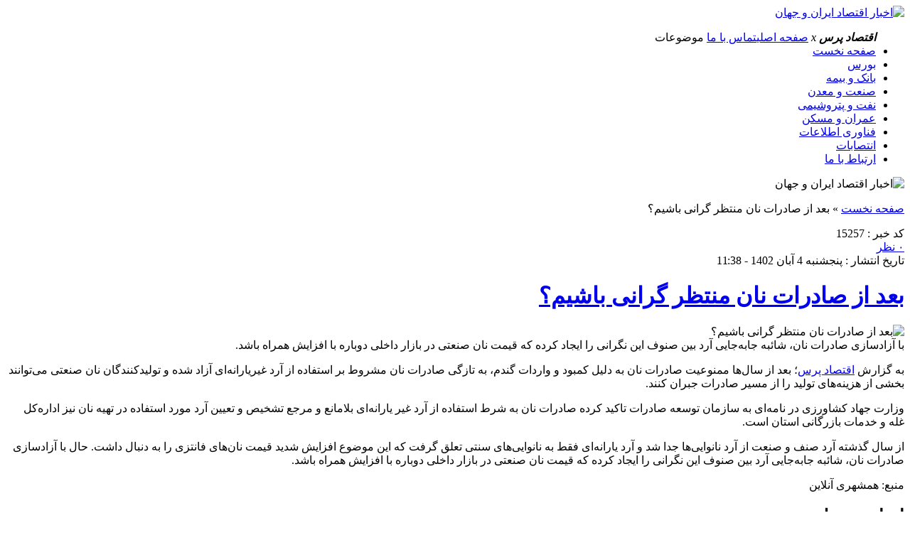

--- FILE ---
content_type: text/html; charset=UTF-8
request_url: https://eghtesadpress.ir/%D9%82%DB%8C%D9%85%D8%AA-%D9%86%D8%A7%D9%86-%D8%B5%D8%A7%D8%AF%D8%B1%D8%A7%D8%AA-%D9%86%D8%A7%D9%86-%DA%86%D9%87%D8%A7%D8%B1%D8%A2%D8%A8%D8%A7%D9%86/
body_size: 17501
content:
<!DOCTYPE html>
<!--[if lt IE 7 ]><html class="ie ie6" dir="rtl" lang="fa-IR" prefix="og: https://ogp.me/ns#"> <![endif]-->
<!--[if IE 7 ]><html class="ie ie7" dir="rtl" lang="fa-IR" prefix="og: https://ogp.me/ns#"> <![endif]-->
<!--[if IE 8 ]><html class="ie ie8" dir="rtl" lang="fa-IR" prefix="og: https://ogp.me/ns#"> <![endif]-->
<!--[if (gte IE 9)|!(IE)]><!--><html dir="rtl" lang="fa-IR" prefix="og: https://ogp.me/ns#"> <!--<![endif]-->
<head>
<meta charset="UTF-8">
<title>بعد از صادرات نان منتظر گرانی باشیم؟ - اقتصاد پرس</title>

<!-- بهینه‌سازی موتور جستجو توسط Rank Math - https://rankmath.com/ -->
<meta name="description" content="با آزادسازی صادرات نان، شائبه جابه‌جایی آرد بین صنوف این نگرانی را ایجاد کرده که قیمت نان صنعتی در بازار داخلی دوباره با افزایش همراه باشد."/>
<meta name="robots" content="follow, index, max-snippet:-1, max-video-preview:-1, max-image-preview:large"/>
<link rel="canonical" href="https://eghtesadpress.ir/%d9%82%db%8c%d9%85%d8%aa-%d9%86%d8%a7%d9%86-%d8%b5%d8%a7%d8%af%d8%b1%d8%a7%d8%aa-%d9%86%d8%a7%d9%86-%da%86%d9%87%d8%a7%d8%b1%d8%a2%d8%a8%d8%a7%d9%86/" />
<meta property="og:locale" content="fa_IR" />
<meta property="og:type" content="article" />
<meta property="og:title" content="بعد از صادرات نان منتظر گرانی باشیم؟ - اقتصاد پرس" />
<meta property="og:description" content="با آزادسازی صادرات نان، شائبه جابه‌جایی آرد بین صنوف این نگرانی را ایجاد کرده که قیمت نان صنعتی در بازار داخلی دوباره با افزایش همراه باشد." />
<meta property="og:url" content="https://eghtesadpress.ir/%d9%82%db%8c%d9%85%d8%aa-%d9%86%d8%a7%d9%86-%d8%b5%d8%a7%d8%af%d8%b1%d8%a7%d8%aa-%d9%86%d8%a7%d9%86-%da%86%d9%87%d8%a7%d8%b1%d8%a2%d8%a8%d8%a7%d9%86/" />
<meta property="og:site_name" content="پایگاه جامع تحلیلی خبری اقتصادپرس" />
<meta property="article:publisher" content="http://www.facebook.com/eghtesadpress.ir" />
<meta property="article:tag" content="صادرات نان" />
<meta property="article:tag" content="قیمت نان" />
<meta property="article:section" content="کشاورزی و دامپروری" />
<meta property="og:image" content="https://eghtesadpress.ir/wp-content/uploads/2023/10/صادرات-نان-1.jpg" />
<meta property="og:image:secure_url" content="https://eghtesadpress.ir/wp-content/uploads/2023/10/صادرات-نان-1.jpg" />
<meta property="og:image:width" content="1200" />
<meta property="og:image:height" content="802" />
<meta property="og:image:alt" content="بعد از صادرات نان منتظر گرانی باشیم؟" />
<meta property="og:image:type" content="image/jpeg" />
<meta property="article:published_time" content="2023-10-26T11:38:02+03:30" />
<meta name="twitter:card" content="summary_large_image" />
<meta name="twitter:title" content="بعد از صادرات نان منتظر گرانی باشیم؟ - اقتصاد پرس" />
<meta name="twitter:description" content="با آزادسازی صادرات نان، شائبه جابه‌جایی آرد بین صنوف این نگرانی را ایجاد کرده که قیمت نان صنعتی در بازار داخلی دوباره با افزایش همراه باشد." />
<meta name="twitter:site" content="@eghtesadpres_ir" />
<meta name="twitter:creator" content="@eghtesadpres_ir" />
<meta name="twitter:image" content="https://eghtesadpress.ir/wp-content/uploads/2023/10/صادرات-نان-1.jpg" />
<meta name="twitter:label1" content="نویسنده" />
<meta name="twitter:data1" content="Shabaniami2417" />
<meta name="twitter:label2" content="زمان خواندن" />
<meta name="twitter:data2" content="کمتر از یک دقیقه" />
<script type="application/ld+json" class="rank-math-schema">{"@context":"https://schema.org","@graph":[{"@type":"Organization","@id":"https://eghtesadpress.ir/#organization","name":"\u067e\u0627\u06cc\u06af\u0627\u0647 \u062c\u0627\u0645\u0639 \u062a\u062d\u0644\u06cc\u0644\u06cc \u062e\u0628\u0631\u06cc \u0627\u0642\u062a\u0635\u0627\u062f\u067e\u0631\u0633","sameAs":["http://www.facebook.com/eghtesadpress.ir","https://twitter.com/eghtesadpres_ir"],"logo":{"@type":"ImageObject","@id":"https://eghtesadpress.ir/#logo","url":"https://eghtesadpress.ir/wp-content/uploads/2023/08/EghtesadPress-Logo-02-1.png","contentUrl":"https://eghtesadpress.ir/wp-content/uploads/2023/08/EghtesadPress-Logo-02-1.png","caption":"\u067e\u0627\u06cc\u06af\u0627\u0647 \u062c\u0627\u0645\u0639 \u062a\u062d\u0644\u06cc\u0644\u06cc \u062e\u0628\u0631\u06cc \u0627\u0642\u062a\u0635\u0627\u062f\u067e\u0631\u0633","inLanguage":"fa-IR","width":"229","height":"91"}},{"@type":"WebSite","@id":"https://eghtesadpress.ir/#website","url":"https://eghtesadpress.ir","name":"\u067e\u0627\u06cc\u06af\u0627\u0647 \u062c\u0627\u0645\u0639 \u062a\u062d\u0644\u06cc\u0644\u06cc \u062e\u0628\u0631\u06cc \u0627\u0642\u062a\u0635\u0627\u062f\u067e\u0631\u0633","alternateName":"\u0627\u0642\u062a\u0635\u0627\u062f\u067e\u0631\u0633","publisher":{"@id":"https://eghtesadpress.ir/#organization"},"inLanguage":"fa-IR"},{"@type":"ImageObject","@id":"https://eghtesadpress.ir/wp-content/uploads/2023/10/\u0635\u0627\u062f\u0631\u0627\u062a-\u0646\u0627\u0646-1.jpg","url":"https://eghtesadpress.ir/wp-content/uploads/2023/10/\u0635\u0627\u062f\u0631\u0627\u062a-\u0646\u0627\u0646-1.jpg","width":"1200","height":"802","caption":"\u0628\u0639\u062f \u0627\u0632 \u0635\u0627\u062f\u0631\u0627\u062a \u0646\u0627\u0646 \u0645\u0646\u062a\u0638\u0631 \u06af\u0631\u0627\u0646\u06cc \u0628\u0627\u0634\u06cc\u0645\u061f","inLanguage":"fa-IR"},{"@type":"BreadcrumbList","@id":"https://eghtesadpress.ir/%d9%82%db%8c%d9%85%d8%aa-%d9%86%d8%a7%d9%86-%d8%b5%d8%a7%d8%af%d8%b1%d8%a7%d8%aa-%d9%86%d8%a7%d9%86-%da%86%d9%87%d8%a7%d8%b1%d8%a2%d8%a8%d8%a7%d9%86/#breadcrumb","itemListElement":[{"@type":"ListItem","position":"1","item":{"@id":"https://eghtesadpress.ir","name":"\u0635\u0641\u062d\u0647 \u0646\u062e\u0633\u062a"}},{"@type":"ListItem","position":"2","item":{"@id":"https://eghtesadpress.ir/%d9%82%db%8c%d9%85%d8%aa-%d9%86%d8%a7%d9%86-%d8%b5%d8%a7%d8%af%d8%b1%d8%a7%d8%aa-%d9%86%d8%a7%d9%86-%da%86%d9%87%d8%a7%d8%b1%d8%a2%d8%a8%d8%a7%d9%86/","name":"\u0628\u0639\u062f \u0627\u0632 \u0635\u0627\u062f\u0631\u0627\u062a \u0646\u0627\u0646 \u0645\u0646\u062a\u0638\u0631 \u06af\u0631\u0627\u0646\u06cc \u0628\u0627\u0634\u06cc\u0645\u061f"}}]},{"@type":"WebPage","@id":"https://eghtesadpress.ir/%d9%82%db%8c%d9%85%d8%aa-%d9%86%d8%a7%d9%86-%d8%b5%d8%a7%d8%af%d8%b1%d8%a7%d8%aa-%d9%86%d8%a7%d9%86-%da%86%d9%87%d8%a7%d8%b1%d8%a2%d8%a8%d8%a7%d9%86/#webpage","url":"https://eghtesadpress.ir/%d9%82%db%8c%d9%85%d8%aa-%d9%86%d8%a7%d9%86-%d8%b5%d8%a7%d8%af%d8%b1%d8%a7%d8%aa-%d9%86%d8%a7%d9%86-%da%86%d9%87%d8%a7%d8%b1%d8%a2%d8%a8%d8%a7%d9%86/","name":"\u0628\u0639\u062f \u0627\u0632 \u0635\u0627\u062f\u0631\u0627\u062a \u0646\u0627\u0646 \u0645\u0646\u062a\u0638\u0631 \u06af\u0631\u0627\u0646\u06cc \u0628\u0627\u0634\u06cc\u0645\u061f - \u0627\u0642\u062a\u0635\u0627\u062f \u067e\u0631\u0633","datePublished":"2023-10-26T11:38:02+03:30","dateModified":"2023-10-26T11:38:02+03:30","isPartOf":{"@id":"https://eghtesadpress.ir/#website"},"primaryImageOfPage":{"@id":"https://eghtesadpress.ir/wp-content/uploads/2023/10/\u0635\u0627\u062f\u0631\u0627\u062a-\u0646\u0627\u0646-1.jpg"},"inLanguage":"fa-IR","breadcrumb":{"@id":"https://eghtesadpress.ir/%d9%82%db%8c%d9%85%d8%aa-%d9%86%d8%a7%d9%86-%d8%b5%d8%a7%d8%af%d8%b1%d8%a7%d8%aa-%d9%86%d8%a7%d9%86-%da%86%d9%87%d8%a7%d8%b1%d8%a2%d8%a8%d8%a7%d9%86/#breadcrumb"}},{"@type":"Person","@id":"https://eghtesadpress.ir/%d9%82%db%8c%d9%85%d8%aa-%d9%86%d8%a7%d9%86-%d8%b5%d8%a7%d8%af%d8%b1%d8%a7%d8%aa-%d9%86%d8%a7%d9%86-%da%86%d9%87%d8%a7%d8%b1%d8%a2%d8%a8%d8%a7%d9%86/#author","name":"Shabaniami2417","image":{"@type":"ImageObject","@id":"https://secure.gravatar.com/avatar/efd5dbff2b07be3fe4c35cebdbfe5410830a3435ac5486744a9e8143ed18ecb2?s=96&amp;d=mm&amp;r=g","url":"https://secure.gravatar.com/avatar/efd5dbff2b07be3fe4c35cebdbfe5410830a3435ac5486744a9e8143ed18ecb2?s=96&amp;d=mm&amp;r=g","caption":"Shabaniami2417","inLanguage":"fa-IR"},"worksFor":{"@id":"https://eghtesadpress.ir/#organization"}},{"@type":"NewsArticle","headline":"\u0628\u0639\u062f \u0627\u0632 \u0635\u0627\u062f\u0631\u0627\u062a \u0646\u0627\u0646 \u0645\u0646\u062a\u0638\u0631 \u06af\u0631\u0627\u0646\u06cc \u0628\u0627\u0634\u06cc\u0645\u061f - \u0627\u0642\u062a\u0635\u0627\u062f \u067e\u0631\u0633","datePublished":"2023-10-26T11:38:02+03:30","dateModified":"2023-10-26T11:38:02+03:30","author":{"@id":"https://eghtesadpress.ir/%d9%82%db%8c%d9%85%d8%aa-%d9%86%d8%a7%d9%86-%d8%b5%d8%a7%d8%af%d8%b1%d8%a7%d8%aa-%d9%86%d8%a7%d9%86-%da%86%d9%87%d8%a7%d8%b1%d8%a2%d8%a8%d8%a7%d9%86/#author","name":"Shabaniami2417"},"publisher":{"@id":"https://eghtesadpress.ir/#organization"},"description":"\u0628\u0627 \u0622\u0632\u0627\u062f\u0633\u0627\u0632\u06cc \u0635\u0627\u062f\u0631\u0627\u062a \u0646\u0627\u0646\u060c \u0634\u0627\u0626\u0628\u0647 \u062c\u0627\u0628\u0647\u200c\u062c\u0627\u06cc\u06cc \u0622\u0631\u062f \u0628\u06cc\u0646 \u0635\u0646\u0648\u0641 \u0627\u06cc\u0646 \u0646\u06af\u0631\u0627\u0646\u06cc \u0631\u0627 \u0627\u06cc\u062c\u0627\u062f \u06a9\u0631\u062f\u0647 \u06a9\u0647 \u0642\u06cc\u0645\u062a \u0646\u0627\u0646 \u0635\u0646\u0639\u062a\u06cc \u062f\u0631 \u0628\u0627\u0632\u0627\u0631 \u062f\u0627\u062e\u0644\u06cc \u062f\u0648\u0628\u0627\u0631\u0647 \u0628\u0627 \u0627\u0641\u0632\u0627\u06cc\u0634 \u0647\u0645\u0631\u0627\u0647 \u0628\u0627\u0634\u062f.","name":"\u0628\u0639\u062f \u0627\u0632 \u0635\u0627\u062f\u0631\u0627\u062a \u0646\u0627\u0646 \u0645\u0646\u062a\u0638\u0631 \u06af\u0631\u0627\u0646\u06cc \u0628\u0627\u0634\u06cc\u0645\u061f - \u0627\u0642\u062a\u0635\u0627\u062f \u067e\u0631\u0633","@id":"https://eghtesadpress.ir/%d9%82%db%8c%d9%85%d8%aa-%d9%86%d8%a7%d9%86-%d8%b5%d8%a7%d8%af%d8%b1%d8%a7%d8%aa-%d9%86%d8%a7%d9%86-%da%86%d9%87%d8%a7%d8%b1%d8%a2%d8%a8%d8%a7%d9%86/#richSnippet","isPartOf":{"@id":"https://eghtesadpress.ir/%d9%82%db%8c%d9%85%d8%aa-%d9%86%d8%a7%d9%86-%d8%b5%d8%a7%d8%af%d8%b1%d8%a7%d8%aa-%d9%86%d8%a7%d9%86-%da%86%d9%87%d8%a7%d8%b1%d8%a2%d8%a8%d8%a7%d9%86/#webpage"},"image":{"@id":"https://eghtesadpress.ir/wp-content/uploads/2023/10/\u0635\u0627\u062f\u0631\u0627\u062a-\u0646\u0627\u0646-1.jpg"},"inLanguage":"fa-IR","mainEntityOfPage":{"@id":"https://eghtesadpress.ir/%d9%82%db%8c%d9%85%d8%aa-%d9%86%d8%a7%d9%86-%d8%b5%d8%a7%d8%af%d8%b1%d8%a7%d8%aa-%d9%86%d8%a7%d9%86-%da%86%d9%87%d8%a7%d8%b1%d8%a2%d8%a8%d8%a7%d9%86/#webpage"}}]}</script>
<!-- /افزونه سئو ورپرس Rank Math -->

<link rel="alternate" type="application/rss+xml" title="اقتصاد پرس &raquo; بعد از صادرات نان منتظر گرانی باشیم؟ خوراک دیدگاه‌ها" href="https://eghtesadpress.ir/%d9%82%db%8c%d9%85%d8%aa-%d9%86%d8%a7%d9%86-%d8%b5%d8%a7%d8%af%d8%b1%d8%a7%d8%aa-%d9%86%d8%a7%d9%86-%da%86%d9%87%d8%a7%d8%b1%d8%a2%d8%a8%d8%a7%d9%86/feed/" />
<link rel="alternate" title="oEmbed (JSON)" type="application/json+oembed" href="https://eghtesadpress.ir/wp-json/oembed/1.0/embed?url=https%3A%2F%2Feghtesadpress.ir%2F%25d9%2582%25db%258c%25d9%2585%25d8%25aa-%25d9%2586%25d8%25a7%25d9%2586-%25d8%25b5%25d8%25a7%25d8%25af%25d8%25b1%25d8%25a7%25d8%25aa-%25d9%2586%25d8%25a7%25d9%2586-%25da%2586%25d9%2587%25d8%25a7%25d8%25b1%25d8%25a2%25d8%25a8%25d8%25a7%25d9%2586%2F" />
<link rel="alternate" title="oEmbed (XML)" type="text/xml+oembed" href="https://eghtesadpress.ir/wp-json/oembed/1.0/embed?url=https%3A%2F%2Feghtesadpress.ir%2F%25d9%2582%25db%258c%25d9%2585%25d8%25aa-%25d9%2586%25d8%25a7%25d9%2586-%25d8%25b5%25d8%25a7%25d8%25af%25d8%25b1%25d8%25a7%25d8%25aa-%25d9%2586%25d8%25a7%25d9%2586-%25da%2586%25d9%2587%25d8%25a7%25d8%25b1%25d8%25a2%25d8%25a8%25d8%25a7%25d9%2586%2F&#038;format=xml" />
<style id='wp-img-auto-sizes-contain-inline-css' type='text/css'>
img:is([sizes=auto i],[sizes^="auto," i]){contain-intrinsic-size:3000px 1500px}
/*# sourceURL=wp-img-auto-sizes-contain-inline-css */
</style>
<style id='wp-emoji-styles-inline-css' type='text/css'>

	img.wp-smiley, img.emoji {
		display: inline !important;
		border: none !important;
		box-shadow: none !important;
		height: 1em !important;
		width: 1em !important;
		margin: 0 0.07em !important;
		vertical-align: -0.1em !important;
		background: none !important;
		padding: 0 !important;
	}
/*# sourceURL=wp-emoji-styles-inline-css */
</style>
<style id='wp-block-library-inline-css' type='text/css'>
:root{--wp-block-synced-color:#7a00df;--wp-block-synced-color--rgb:122,0,223;--wp-bound-block-color:var(--wp-block-synced-color);--wp-editor-canvas-background:#ddd;--wp-admin-theme-color:#007cba;--wp-admin-theme-color--rgb:0,124,186;--wp-admin-theme-color-darker-10:#006ba1;--wp-admin-theme-color-darker-10--rgb:0,107,160.5;--wp-admin-theme-color-darker-20:#005a87;--wp-admin-theme-color-darker-20--rgb:0,90,135;--wp-admin-border-width-focus:2px}@media (min-resolution:192dpi){:root{--wp-admin-border-width-focus:1.5px}}.wp-element-button{cursor:pointer}:root .has-very-light-gray-background-color{background-color:#eee}:root .has-very-dark-gray-background-color{background-color:#313131}:root .has-very-light-gray-color{color:#eee}:root .has-very-dark-gray-color{color:#313131}:root .has-vivid-green-cyan-to-vivid-cyan-blue-gradient-background{background:linear-gradient(135deg,#00d084,#0693e3)}:root .has-purple-crush-gradient-background{background:linear-gradient(135deg,#34e2e4,#4721fb 50%,#ab1dfe)}:root .has-hazy-dawn-gradient-background{background:linear-gradient(135deg,#faaca8,#dad0ec)}:root .has-subdued-olive-gradient-background{background:linear-gradient(135deg,#fafae1,#67a671)}:root .has-atomic-cream-gradient-background{background:linear-gradient(135deg,#fdd79a,#004a59)}:root .has-nightshade-gradient-background{background:linear-gradient(135deg,#330968,#31cdcf)}:root .has-midnight-gradient-background{background:linear-gradient(135deg,#020381,#2874fc)}:root{--wp--preset--font-size--normal:16px;--wp--preset--font-size--huge:42px}.has-regular-font-size{font-size:1em}.has-larger-font-size{font-size:2.625em}.has-normal-font-size{font-size:var(--wp--preset--font-size--normal)}.has-huge-font-size{font-size:var(--wp--preset--font-size--huge)}.has-text-align-center{text-align:center}.has-text-align-left{text-align:left}.has-text-align-right{text-align:right}.has-fit-text{white-space:nowrap!important}#end-resizable-editor-section{display:none}.aligncenter{clear:both}.items-justified-left{justify-content:flex-start}.items-justified-center{justify-content:center}.items-justified-right{justify-content:flex-end}.items-justified-space-between{justify-content:space-between}.screen-reader-text{border:0;clip-path:inset(50%);height:1px;margin:-1px;overflow:hidden;padding:0;position:absolute;width:1px;word-wrap:normal!important}.screen-reader-text:focus{background-color:#ddd;clip-path:none;color:#444;display:block;font-size:1em;height:auto;left:5px;line-height:normal;padding:15px 23px 14px;text-decoration:none;top:5px;width:auto;z-index:100000}html :where(.has-border-color){border-style:solid}html :where([style*=border-top-color]){border-top-style:solid}html :where([style*=border-right-color]){border-right-style:solid}html :where([style*=border-bottom-color]){border-bottom-style:solid}html :where([style*=border-left-color]){border-left-style:solid}html :where([style*=border-width]){border-style:solid}html :where([style*=border-top-width]){border-top-style:solid}html :where([style*=border-right-width]){border-right-style:solid}html :where([style*=border-bottom-width]){border-bottom-style:solid}html :where([style*=border-left-width]){border-left-style:solid}html :where(img[class*=wp-image-]){height:auto;max-width:100%}:where(figure){margin:0 0 1em}html :where(.is-position-sticky){--wp-admin--admin-bar--position-offset:var(--wp-admin--admin-bar--height,0px)}@media screen and (max-width:600px){html :where(.is-position-sticky){--wp-admin--admin-bar--position-offset:0px}}

/*# sourceURL=wp-block-library-inline-css */
</style><style id='global-styles-inline-css' type='text/css'>
:root{--wp--preset--aspect-ratio--square: 1;--wp--preset--aspect-ratio--4-3: 4/3;--wp--preset--aspect-ratio--3-4: 3/4;--wp--preset--aspect-ratio--3-2: 3/2;--wp--preset--aspect-ratio--2-3: 2/3;--wp--preset--aspect-ratio--16-9: 16/9;--wp--preset--aspect-ratio--9-16: 9/16;--wp--preset--color--black: #000000;--wp--preset--color--cyan-bluish-gray: #abb8c3;--wp--preset--color--white: #ffffff;--wp--preset--color--pale-pink: #f78da7;--wp--preset--color--vivid-red: #cf2e2e;--wp--preset--color--luminous-vivid-orange: #ff6900;--wp--preset--color--luminous-vivid-amber: #fcb900;--wp--preset--color--light-green-cyan: #7bdcb5;--wp--preset--color--vivid-green-cyan: #00d084;--wp--preset--color--pale-cyan-blue: #8ed1fc;--wp--preset--color--vivid-cyan-blue: #0693e3;--wp--preset--color--vivid-purple: #9b51e0;--wp--preset--gradient--vivid-cyan-blue-to-vivid-purple: linear-gradient(135deg,rgb(6,147,227) 0%,rgb(155,81,224) 100%);--wp--preset--gradient--light-green-cyan-to-vivid-green-cyan: linear-gradient(135deg,rgb(122,220,180) 0%,rgb(0,208,130) 100%);--wp--preset--gradient--luminous-vivid-amber-to-luminous-vivid-orange: linear-gradient(135deg,rgb(252,185,0) 0%,rgb(255,105,0) 100%);--wp--preset--gradient--luminous-vivid-orange-to-vivid-red: linear-gradient(135deg,rgb(255,105,0) 0%,rgb(207,46,46) 100%);--wp--preset--gradient--very-light-gray-to-cyan-bluish-gray: linear-gradient(135deg,rgb(238,238,238) 0%,rgb(169,184,195) 100%);--wp--preset--gradient--cool-to-warm-spectrum: linear-gradient(135deg,rgb(74,234,220) 0%,rgb(151,120,209) 20%,rgb(207,42,186) 40%,rgb(238,44,130) 60%,rgb(251,105,98) 80%,rgb(254,248,76) 100%);--wp--preset--gradient--blush-light-purple: linear-gradient(135deg,rgb(255,206,236) 0%,rgb(152,150,240) 100%);--wp--preset--gradient--blush-bordeaux: linear-gradient(135deg,rgb(254,205,165) 0%,rgb(254,45,45) 50%,rgb(107,0,62) 100%);--wp--preset--gradient--luminous-dusk: linear-gradient(135deg,rgb(255,203,112) 0%,rgb(199,81,192) 50%,rgb(65,88,208) 100%);--wp--preset--gradient--pale-ocean: linear-gradient(135deg,rgb(255,245,203) 0%,rgb(182,227,212) 50%,rgb(51,167,181) 100%);--wp--preset--gradient--electric-grass: linear-gradient(135deg,rgb(202,248,128) 0%,rgb(113,206,126) 100%);--wp--preset--gradient--midnight: linear-gradient(135deg,rgb(2,3,129) 0%,rgb(40,116,252) 100%);--wp--preset--font-size--small: 13px;--wp--preset--font-size--medium: 20px;--wp--preset--font-size--large: 36px;--wp--preset--font-size--x-large: 42px;--wp--preset--spacing--20: 0.44rem;--wp--preset--spacing--30: 0.67rem;--wp--preset--spacing--40: 1rem;--wp--preset--spacing--50: 1.5rem;--wp--preset--spacing--60: 2.25rem;--wp--preset--spacing--70: 3.38rem;--wp--preset--spacing--80: 5.06rem;--wp--preset--shadow--natural: 6px 6px 9px rgba(0, 0, 0, 0.2);--wp--preset--shadow--deep: 12px 12px 50px rgba(0, 0, 0, 0.4);--wp--preset--shadow--sharp: 6px 6px 0px rgba(0, 0, 0, 0.2);--wp--preset--shadow--outlined: 6px 6px 0px -3px rgb(255, 255, 255), 6px 6px rgb(0, 0, 0);--wp--preset--shadow--crisp: 6px 6px 0px rgb(0, 0, 0);}:where(.is-layout-flex){gap: 0.5em;}:where(.is-layout-grid){gap: 0.5em;}body .is-layout-flex{display: flex;}.is-layout-flex{flex-wrap: wrap;align-items: center;}.is-layout-flex > :is(*, div){margin: 0;}body .is-layout-grid{display: grid;}.is-layout-grid > :is(*, div){margin: 0;}:where(.wp-block-columns.is-layout-flex){gap: 2em;}:where(.wp-block-columns.is-layout-grid){gap: 2em;}:where(.wp-block-post-template.is-layout-flex){gap: 1.25em;}:where(.wp-block-post-template.is-layout-grid){gap: 1.25em;}.has-black-color{color: var(--wp--preset--color--black) !important;}.has-cyan-bluish-gray-color{color: var(--wp--preset--color--cyan-bluish-gray) !important;}.has-white-color{color: var(--wp--preset--color--white) !important;}.has-pale-pink-color{color: var(--wp--preset--color--pale-pink) !important;}.has-vivid-red-color{color: var(--wp--preset--color--vivid-red) !important;}.has-luminous-vivid-orange-color{color: var(--wp--preset--color--luminous-vivid-orange) !important;}.has-luminous-vivid-amber-color{color: var(--wp--preset--color--luminous-vivid-amber) !important;}.has-light-green-cyan-color{color: var(--wp--preset--color--light-green-cyan) !important;}.has-vivid-green-cyan-color{color: var(--wp--preset--color--vivid-green-cyan) !important;}.has-pale-cyan-blue-color{color: var(--wp--preset--color--pale-cyan-blue) !important;}.has-vivid-cyan-blue-color{color: var(--wp--preset--color--vivid-cyan-blue) !important;}.has-vivid-purple-color{color: var(--wp--preset--color--vivid-purple) !important;}.has-black-background-color{background-color: var(--wp--preset--color--black) !important;}.has-cyan-bluish-gray-background-color{background-color: var(--wp--preset--color--cyan-bluish-gray) !important;}.has-white-background-color{background-color: var(--wp--preset--color--white) !important;}.has-pale-pink-background-color{background-color: var(--wp--preset--color--pale-pink) !important;}.has-vivid-red-background-color{background-color: var(--wp--preset--color--vivid-red) !important;}.has-luminous-vivid-orange-background-color{background-color: var(--wp--preset--color--luminous-vivid-orange) !important;}.has-luminous-vivid-amber-background-color{background-color: var(--wp--preset--color--luminous-vivid-amber) !important;}.has-light-green-cyan-background-color{background-color: var(--wp--preset--color--light-green-cyan) !important;}.has-vivid-green-cyan-background-color{background-color: var(--wp--preset--color--vivid-green-cyan) !important;}.has-pale-cyan-blue-background-color{background-color: var(--wp--preset--color--pale-cyan-blue) !important;}.has-vivid-cyan-blue-background-color{background-color: var(--wp--preset--color--vivid-cyan-blue) !important;}.has-vivid-purple-background-color{background-color: var(--wp--preset--color--vivid-purple) !important;}.has-black-border-color{border-color: var(--wp--preset--color--black) !important;}.has-cyan-bluish-gray-border-color{border-color: var(--wp--preset--color--cyan-bluish-gray) !important;}.has-white-border-color{border-color: var(--wp--preset--color--white) !important;}.has-pale-pink-border-color{border-color: var(--wp--preset--color--pale-pink) !important;}.has-vivid-red-border-color{border-color: var(--wp--preset--color--vivid-red) !important;}.has-luminous-vivid-orange-border-color{border-color: var(--wp--preset--color--luminous-vivid-orange) !important;}.has-luminous-vivid-amber-border-color{border-color: var(--wp--preset--color--luminous-vivid-amber) !important;}.has-light-green-cyan-border-color{border-color: var(--wp--preset--color--light-green-cyan) !important;}.has-vivid-green-cyan-border-color{border-color: var(--wp--preset--color--vivid-green-cyan) !important;}.has-pale-cyan-blue-border-color{border-color: var(--wp--preset--color--pale-cyan-blue) !important;}.has-vivid-cyan-blue-border-color{border-color: var(--wp--preset--color--vivid-cyan-blue) !important;}.has-vivid-purple-border-color{border-color: var(--wp--preset--color--vivid-purple) !important;}.has-vivid-cyan-blue-to-vivid-purple-gradient-background{background: var(--wp--preset--gradient--vivid-cyan-blue-to-vivid-purple) !important;}.has-light-green-cyan-to-vivid-green-cyan-gradient-background{background: var(--wp--preset--gradient--light-green-cyan-to-vivid-green-cyan) !important;}.has-luminous-vivid-amber-to-luminous-vivid-orange-gradient-background{background: var(--wp--preset--gradient--luminous-vivid-amber-to-luminous-vivid-orange) !important;}.has-luminous-vivid-orange-to-vivid-red-gradient-background{background: var(--wp--preset--gradient--luminous-vivid-orange-to-vivid-red) !important;}.has-very-light-gray-to-cyan-bluish-gray-gradient-background{background: var(--wp--preset--gradient--very-light-gray-to-cyan-bluish-gray) !important;}.has-cool-to-warm-spectrum-gradient-background{background: var(--wp--preset--gradient--cool-to-warm-spectrum) !important;}.has-blush-light-purple-gradient-background{background: var(--wp--preset--gradient--blush-light-purple) !important;}.has-blush-bordeaux-gradient-background{background: var(--wp--preset--gradient--blush-bordeaux) !important;}.has-luminous-dusk-gradient-background{background: var(--wp--preset--gradient--luminous-dusk) !important;}.has-pale-ocean-gradient-background{background: var(--wp--preset--gradient--pale-ocean) !important;}.has-electric-grass-gradient-background{background: var(--wp--preset--gradient--electric-grass) !important;}.has-midnight-gradient-background{background: var(--wp--preset--gradient--midnight) !important;}.has-small-font-size{font-size: var(--wp--preset--font-size--small) !important;}.has-medium-font-size{font-size: var(--wp--preset--font-size--medium) !important;}.has-large-font-size{font-size: var(--wp--preset--font-size--large) !important;}.has-x-large-font-size{font-size: var(--wp--preset--font-size--x-large) !important;}
/*# sourceURL=global-styles-inline-css */
</style>

<style id='classic-theme-styles-inline-css' type='text/css'>
/*! This file is auto-generated */
.wp-block-button__link{color:#fff;background-color:#32373c;border-radius:9999px;box-shadow:none;text-decoration:none;padding:calc(.667em + 2px) calc(1.333em + 2px);font-size:1.125em}.wp-block-file__button{background:#32373c;color:#fff;text-decoration:none}
/*# sourceURL=/wp-includes/css/classic-themes.min.css */
</style>
<link rel='stylesheet' id='contact-form-7-css' href='https://eghtesadpress.ir/wp-content/plugins/contact-form-7/includes/css/styles.css' type='text/css' media='all' />
<link rel='stylesheet' id='contact-form-7-rtl-css' href='https://eghtesadpress.ir/wp-content/plugins/contact-form-7/includes/css/styles-rtl.css' type='text/css' media='all' />
<link rel='stylesheet' id='stylecss-css' href='https://eghtesadpress.ir/wp-content/themes/eghtesadtmp/style.css' type='text/css' media='all' />
<link rel='stylesheet' id='carousel-css' href='https://eghtesadpress.ir/wp-content/themes/eghtesadtmp/css/owl.carousel.css' type='text/css' media='all' />
<link rel='stylesheet' id='irancss-css' href='https://eghtesadpress.ir/wp-content/themes/eghtesadtmp/css/fonts/iran.css' type='text/css' media='all' />
<link rel='stylesheet' id='bluecss-css' href='https://eghtesadpress.ir/wp-content/themes/eghtesadtmp/css/color/blue.css' type='text/css' media='all' />
<link rel='stylesheet' id='responsive-css' href='https://eghtesadpress.ir/wp-content/themes/eghtesadtmp/css/responsive.css' type='text/css' media='all' />
<script type="text/javascript" src="https://eghtesadpress.ir/wp-includes/js/jquery/jquery.min.js" id="jquery-core-js"></script>
<script type="text/javascript" src="https://eghtesadpress.ir/wp-includes/js/jquery/jquery-migrate.min.js" id="jquery-migrate-js"></script>
<script type="text/javascript" src="https://eghtesadpress.ir/wp-content/themes/eghtesadtmp/js/jquery.min.js" id="jquerys-js"></script>
<script type="text/javascript" src="https://eghtesadpress.ir/wp-content/themes/eghtesadtmp/js/plugin.min.js" id="plugins-js"></script>
<script type="text/javascript" src="https://eghtesadpress.ir/wp-content/themes/eghtesadtmp/js/owl.carousel.js" id="owlcarousel-js"></script>
<link rel="https://api.w.org/" href="https://eghtesadpress.ir/wp-json/" /><link rel="alternate" title="JSON" type="application/json" href="https://eghtesadpress.ir/wp-json/wp/v2/posts/15257" /><link rel="EditURI" type="application/rsd+xml" title="RSD" href="https://eghtesadpress.ir/xmlrpc.php?rsd" />
<meta name="generator" content="WordPress 6.9" />
<link rel='shortlink' href='https://eghtesadpress.ir/?p=15257' />
<link href="https://eghtesadpress.ir/favicon.ico" rel="shortcut icon">

<meta property="og:image" content="https://eghtesadpress.ir/wp-content/uploads/2023/10/صادرات-نان-1-1024x684.jpg" />
<!--[if IE]><script src="https://eghtesadpress.ir/wp-content/themes/eghtesadtmp/js/modernizr.js"></script><![endif]-->
<meta name="fontiran.com:license" content="JJQVH">
<meta name="viewport" content="width=device-width, initial-scale=1">
<meta name="MobileOptimized" content="width">
<meta name="HandheldFriendly" content="true"> 
<meta name="theme-color" content="#0077d2">
<link rel="pingback" href="https://eghtesadpress.ir/xmlrpc.php">

	</head>
<body class="body">
<div id="mediaad-FxGD"></div>
<header id="header"><div class="logo-search">
<div class="container">   <div class="logo">
   
      
   
                    <a href="https://eghtesadpress.ir">
	<img src="https://eghtesadpress.ir/wp-content/uploads/2023/08/EghtesadPress-Logo-02-1.png" alt="اخبار اقتصاد ایران و جهان" title="اقتصاد پرس" /></a>
                </div>
                <!-- logo -->
		
				
            <div class="ads"><div id="mediaad-Rjpt"></div>
            </div>			
			        	
</div>
</div> <!-- logo-search --><nav class="categories">
<div class="containerh">
<div class="bodydeactive"></div><div class="navicon"><i class="icon-menu"></i></div>
<ul class="zetta-menu zm-response-switch zm-effect-slide-bottom">
<em class="headfix">
<b>اقتصاد پرس</b>
<i>x</i>
</em>
<span class="cat_menu">
<a title="اقتصاد پرس" href="https://eghtesadpress.ir">صفحه اصلی</a><a title="تماس با ما" href="https://eghtesadpress.ir/%d8%a7%d8%b1%d8%aa%d8%a8%d8%a7%d8%b7-%d8%a8%d8%a7-%d9%85%d8%a7//">تماس با ما</a>
<span>موضوعات</span>
</span>
<li id="menu-item-8" class="nav-item menu-item menu-item-type-custom menu-item-object-custom menu-item-home menu-item-8"><a href="https://eghtesadpress.ir">صفحه نخست</a></li>
<li id="menu-item-1728" class="nav-item menu-item menu-item-type-taxonomy menu-item-object-category menu-item-1728"><a href="https://eghtesadpress.ir/category/capital-market/">بورس</a></li>
<li id="menu-item-1726" class="nav-item menu-item menu-item-type-taxonomy menu-item-object-category menu-item-1726"><a href="https://eghtesadpress.ir/category/bank-insurance/">بانک و بیمه</a></li>
<li id="menu-item-35" class="nav-item menu-item menu-item-type-taxonomy menu-item-object-category menu-item-35"><a href="https://eghtesadpress.ir/category/industry-and-mining/">صنعت و معدن</a></li>
<li id="menu-item-34" class="nav-item menu-item menu-item-type-taxonomy menu-item-object-category menu-item-34"><a href="https://eghtesadpress.ir/category/oil-and-petrochemical/">نفت و پتروشیمی</a></li>
<li id="menu-item-36" class="nav-item menu-item menu-item-type-taxonomy menu-item-object-category menu-item-36"><a href="https://eghtesadpress.ir/category/house/">عمران و مسکن</a></li>
<li id="menu-item-37" class="nav-item menu-item menu-item-type-taxonomy menu-item-object-category menu-item-37"><a href="https://eghtesadpress.ir/category/%d9%81%d9%86%d8%a7%d9%88%d8%b1%db%8c-%d8%a7%d8%b7%d9%84%d8%a7%d8%b9%d8%a7%d8%aa/">فناوری اطلاعات</a></li>
<li id="menu-item-2034" class="menu-item menu-item-type-taxonomy menu-item-object-category menu-item-2034"><a href="https://eghtesadpress.ir/category/%d8%a7%d9%86%d8%aa%d8%b5%d8%a7%d8%a8%d8%a7%d8%aa/">انتصابات</a></li>
<li id="menu-item-7" class="nav-item menu-item menu-item-type-post_type menu-item-object-page menu-item-7"><a href="https://eghtesadpress.ir/%d8%a7%d8%b1%d8%aa%d8%a8%d8%a7%d8%b7-%d8%a8%d8%a7-%d9%85%d8%a7/">ارتباط با ما</a></li>
</ul>
<div class="logoicon">	
<img src="https://eghtesadpress.ir/wp-content/uploads/2023/08/EghtesadPress-Logo-02-1.png" alt="اخبار اقتصاد ایران و جهان" title="اقتصاد پرس" /></div>
</div>
</nav>
    </header><div class="container">
<div class="main right">
    <div class="single">
<div class="head">
<div class="head_row1">
<div class="the_category"><nav aria-label="breadcrumbs" class="rank-math-breadcrumb"><p><a href="https://eghtesadpress.ir">صفحه نخست</a><span class="separator"> &raquo; </span><span class="last">بعد از صادرات نان منتظر گرانی باشیم؟</span></p></nav></div>
<div class="the_ID">کد خبر : 15257</div>
</div>
<div class="head_row2">
<div class="left">
<span class="news_size">
<a class="news_size_down" id="decfont"><i class="icon-fz1"></i></a>
<a class="news_size_reset" id="resetfont"><i class="icon-fz2"></i></a>
<a class="news_size_up" id="incfont"><i class="icon-fz3"></i></a>
</span>
<span class="print">
    
   <a onclick='window.open("https://eghtesadpress.ir/print/?id=15257", "printwin","left=80,top=80,width=820,height=550,toolbar=1,resizable=0,status=0,scrollbars=1");'>  <i class="icon-print"></i>  </a></span>

<span class="comments_popup_link"><i class="icon-bubbles2"></i> <a href="https://eghtesadpress.ir/%d9%82%db%8c%d9%85%d8%aa-%d9%86%d8%a7%d9%86-%d8%b5%d8%a7%d8%af%d8%b1%d8%a7%d8%aa-%d9%86%d8%a7%d9%86-%da%86%d9%87%d8%a7%d8%b1%d8%a2%d8%a8%d8%a7%d9%86/#respond">۰ نظر</a></span>
</div>
<span class="the_time">تاریخ انتشار : پنجشنبه 4 آبان 1402 - 11:38</span>
</div>
</div>
<h1><a title="بعد از صادرات نان منتظر گرانی باشیم؟" href="https://eghtesadpress.ir/%d9%82%db%8c%d9%85%d8%aa-%d9%86%d8%a7%d9%86-%d8%b5%d8%a7%d8%af%d8%b1%d8%a7%d8%aa-%d9%86%d8%a7%d9%86-%da%86%d9%87%d8%a7%d8%b1%d8%a2%d8%a8%d8%a7%d9%86/">بعد از صادرات نان منتظر گرانی باشیم؟</a></h1>

<div class="excerptpic">
<div class="pic">

<img width="160" height="100" src="https://eghtesadpress.ir/wp-content/uploads/2023/10/صادرات-نان-1-160x100.jpg" class="attachment-posts size-posts wp-post-image" alt="بعد از صادرات نان منتظر گرانی باشیم؟" title="بعد از صادرات نان منتظر گرانی باشیم؟" decoding="async" srcset="https://eghtesadpress.ir/wp-content/uploads/2023/10/صادرات-نان-1-160x100.jpg 160w, https://eghtesadpress.ir/wp-content/uploads/2023/10/صادرات-نان-1-300x190.jpg 300w" sizes="(max-width: 160px) 100vw, 160px" /></div>

<div class="excerpt">با آزادسازی صادرات نان، شائبه جابه‌جایی آرد بین صنوف این نگرانی را ایجاد کرده که قیمت نان صنعتی در بازار داخلی دوباره با افزایش همراه باشد. </div>

</div>
<div id="contentsingle" class="contentsingle">
<div id="mediaad-83B3a" ></div>
<p>به گزارش <a href="https://eghtesadpress.ir/">اقتصاد پرس</a>؛ بعد از سال‌ها ممنوعیت صادرات نان به دلیل کمبود و واردات گندم، به تازگی صادرات نان مشروط بر استفاده از آرد غیریارانه‌ای آزاد شده و تولیدکنندگان نان صنعتی می‌توانند بخشی از هزینه‌های تولید را از مسیر صادرات جبران کنند.</p>
<p>وزارت جهاد کشاورزی در نامه‌ای به سازمان توسعه صادرات تاکید کرده صادرات نان به شرط استفاده از آرد غیر یارانه‌ای بلامانع و مرجع تشخیص و تعیین آرد مورد استفاده در تهیه نان نیز اداره‌کل غله و خدمات بازرگانی استان است.</p>
<p>از سال گذشته آرد صنف و صنعت از آرد نانوایی‌ها جدا شد و آرد یارانه‌ای فقط به نانوایی‌های سنتی تعلق گرفت که این موضوع افزایش شدید قیمت نان‌های فانتزی را به دنبال داشت. حال با آزادسازی صادرات نان، شائبه جابه‌جایی آرد بین صنوف این نگرانی را ایجاد کرده که قیمت نان صنعتی در بازار داخلی دوباره با افزایش همراه باشد.</p>
<p>منبع: همشهری آنلاین</p>

<div id="mediaad-Ituq"></div>
</div>
<div class="line"></div>






<section class="related">
  <header>
<h2>اخبار مرتبط </h2>
</header>
<ul>
            
           <li><a href="https://eghtesadpress.ir/%d9%86%d8%a7%d9%86-%da%af%d8%b1%d8%a7%d9%86-%d9%86%d9%85%db%8c%d8%b4%d9%88%d8%af/" rel="bookmark" title="نان گران نمی‌شود">نان گران نمی‌شود</a></li>
  <li><a href="https://eghtesadpress.ir/%d8%a8%d9%87-%d8%b3%d9%88%d8%af%d8%a7%da%af%d8%b1%d8%a7%d9%86-%d8%a8%d8%a7%d8%b2%d8%a7%d8%b1-%d8%b3%d8%b1%d9%85%d8%a7%db%8c%d9%87-%db%8c%d8%a7%d8%b1%d8%a7%d9%86%d9%87-%d9%88%d8%ad%d8%b4%d8%aa%d9%86/" rel="bookmark" title="به سوداگران بازار سرمایه یارانه وحشتناک می‌دهند اما نان را برای مردم گران می‌کنند">به سوداگران بازار سرمایه یارانه وحشتناک می‌دهند اما نان را برای مردم گران می‌کنند</a></li>
  <li><a href="https://eghtesadpress.ir/%d9%86%d8%a7%d9%86%d9%88%d8%a7%db%8c%d8%a7%d9%86-%d8%a7%d9%81%d8%b2%d8%a7%db%8c%d8%b4-%d9%82%db%8c%d9%85%d8%aa-%d9%86%d8%a7%d9%86-%da%a9%d8%a7%d9%81%db%8c-%d9%86%db%8c%d8%b3%d8%aa/" rel="bookmark" title="نانوایان: افزایش قیمت نان کافی نیست">نانوایان: افزایش قیمت نان کافی نیست</a></li>
  <li><a href="https://eghtesadpress.ir/%d9%86%d8%a7%d9%86-%d8%af%d8%b1-%d8%af%d9%88%d9%84%d8%aa-%d8%b1%d8%a6%db%8c%d8%b3%db%8c-%da%af%d8%b1%d8%a7%d9%86-%d8%b4%d8%af%d9%87-%d8%a8%d9%88%d8%af%d8%9b-%d8%af%d9%88%d9%84%d8%aa-%d9%be%d8%b2%d8%b4/" rel="bookmark" title="نان در دولت رئیسی گران شده بود؛ دولت پزشکیان اعلام رسمی کرد">نان در دولت رئیسی گران شده بود؛ دولت پزشکیان اعلام رسمی کرد</a></li>
  <li><a href="https://eghtesadpress.ir/%d9%82%db%8c%d9%85%d8%aa-%d9%86%d8%a7%d9%86-%d8%af%d8%b1-%d8%aa%d9%87%d8%b1%d8%a7%d9%86-%d8%b1%d8%b3%d9%85%d8%a7-%d8%a7%d9%81%d8%b2%d8%a7%db%8c%d8%b4-%db%8c%d8%a7%d9%81%d8%aa-%d9%82%db%8c%d9%85/" rel="bookmark" title="قیمت نان در تهران رسما افزایش یافت + قیمت جدید نان بربری و سنگک">قیمت نان در تهران رسما افزایش یافت + قیمت جدید نان بربری و سنگک</a></li>
    
       </ul>  
</section><!-- related -->















<div class="item-footer">

<div class="social">

<ul>
<li><a class="icon-telegram" title="تلگرام" rel="nofollow" target="_blank" href="https://telegram.me/share/url?url=https://eghtesadpress.ir/%d9%82%db%8c%d9%85%d8%aa-%d9%86%d8%a7%d9%86-%d8%b5%d8%a7%d8%af%d8%b1%d8%a7%d8%aa-%d9%86%d8%a7%d9%86-%da%86%d9%87%d8%a7%d8%b1%d8%a2%d8%a8%d8%a7%d9%86/"></a></li>
<li><a class="icon-facebook" title="فيسبوک" rel="nofollow" target="_blank" href="http://www.facebook.com/sharer/sharer.php?u=https://eghtesadpress.ir/%d9%82%db%8c%d9%85%d8%aa-%d9%86%d8%a7%d9%86-%d8%b5%d8%a7%d8%af%d8%b1%d8%a7%d8%aa-%d9%86%d8%a7%d9%86-%da%86%d9%87%d8%a7%d8%b1%d8%a2%d8%a8%d8%a7%d9%86/"></a></li>
<li><a class="icon-google-plus" title="گوگل پلاس" rel="nofollow" target="_blank" href="http://plus.google.com/share?url=https://eghtesadpress.ir/%d9%82%db%8c%d9%85%d8%aa-%d9%86%d8%a7%d9%86-%d8%b5%d8%a7%d8%af%d8%b1%d8%a7%d8%aa-%d9%86%d8%a7%d9%86-%da%86%d9%87%d8%a7%d8%b1%d8%a2%d8%a8%d8%a7%d9%86/"></a></li>
<li><a class="icon-twitter" title="تويتر" rel="nofollow" target="_blank" href="http://twitter.com/home?status=https://eghtesadpress.ir/%d9%82%db%8c%d9%85%d8%aa-%d9%86%d8%a7%d9%86-%d8%b5%d8%a7%d8%af%d8%b1%d8%a7%d8%aa-%d9%86%d8%a7%d9%86-%da%86%d9%87%d8%a7%d8%b1%d8%a2%d8%a8%d8%a7%d9%86/"></a></li>
</ul>
</div>
<div class="form-group">
<i class="icon-link"></i>
  <label for="short-url">لینک کوتاه</label>
 <input type="text" class="form-control" id="short-url" readonly="readonly" value="https://eghtesadpress.ir/?p=15257">
</div>
</div>
<div class="tag">
<h3><span><i class="icon-tag"></i> برچسب ها :</span><a href="https://eghtesadpress.ir/tag/%d8%b5%d8%a7%d8%af%d8%b1%d8%a7%d8%aa-%d9%86%d8%a7%d9%86/" rel="tag">صادرات نان</a> ، <a href="https://eghtesadpress.ir/tag/%d9%82%db%8c%d9%85%d8%aa-%d9%86%d8%a7%d9%86/" rel="tag">قیمت نان</a></h3>
 </div><!-- tag -->





<div class="comments_title" id="comments">
<h5>ارسال نظر شما</h5>
<span>مجموع نظرات : 0</span>
<span>در انتظار بررسی : 0</span>
<span>انتشار یافته : ۰</span>
</div>
<div class="comments">
<ul>
<li>نظرات ارسال شده توسط شما، پس از تایید توسط مدیران سایت منتشر خواهد شد.</li>
<li>نظراتی که حاوی تهمت یا افترا باشد منتشر نخواهد شد.</li>
<li>نظراتی که به غیر از زبان فارسی یا غیر مرتبط با خبر باشد منتشر نخواهد شد.</li>
</ul>
	<div id="respond" class="comment-respond">
		<h3 id="reply-title" class="comment-reply-title"> <small><a rel="nofollow" id="cancel-comment-reply-link" href="/%D9%82%DB%8C%D9%85%D8%AA-%D9%86%D8%A7%D9%86-%D8%B5%D8%A7%D8%AF%D8%B1%D8%A7%D8%AA-%D9%86%D8%A7%D9%86-%DA%86%D9%87%D8%A7%D8%B1%D8%A2%D8%A8%D8%A7%D9%86/#respond" style="display:none;">انصراف از پاسخ دادن</a></small></h3><form action="https://eghtesadpress.ir/wp-comments-post.php" method="post" id="commentform" class="comment-form"><div class="right"><input class="author" name="author" type="text" placeholder="نام شما (الزامی)" value="" size="30" aria-required='true'>
<input class="email" name="email" type="text" placeholder="ایمیل شما (الزامی)" value="" size="30" aria-required='true'></div>
<textarea id="comment" name="comment" placeholder="متن خود را بنویسید..."></textarea>

<button name="submit" type="submit">ارسال نظر</button> 
<button class="blackey" type="reset">پاک کردن !</button>

<p class="comment-form-cookies-consent"><input id="wp-comment-cookies-consent" name="wp-comment-cookies-consent" type="checkbox" value="yes" /> <label for="wp-comment-cookies-consent">ذخیره نام، ایمیل و وبسایت من در مرورگر برای زمانی که دوباره دیدگاهی می‌نویسم.</label></p>
<p class="form-submit"><input name="submit" type="submit" id="submit" class="submit" value="ارسال نظر" /> <input type='hidden' name='comment_post_ID' value='15257' id='comment_post_ID' />
<input type='hidden' name='comment_parent' id='comment_parent' value='0' />
</p><p style="display: none;"><input type="hidden" id="akismet_comment_nonce" name="akismet_comment_nonce" value="10eb974ad8" /></p><p style="display: none !important;" class="akismet-fields-container" data-prefix="ak_"><label>&#916;<textarea name="ak_hp_textarea" cols="45" rows="8" maxlength="100"></textarea></label><input type="hidden" id="ak_js_1" name="ak_js" value="98"/><script>document.getElementById( "ak_js_1" ).setAttribute( "value", ( new Date() ).getTime() );</script></p></form>	</div><!-- #respond -->
	</div>
</div>


 </div>
<aside class="aside left">	
<div class="right"> 
<section class="boxside tow" style="margin-top: 0;"> 
<header>
                    <h2><a href="https://eghtesadpress.ir/category/house/" target="_blank" title="عمران و مسکن">عمران و مسکن</a>
                    </h2>
                </header>
<div class="boxsidedesc">
<ul>
		<li>
		    
		  <figure>

<img width="160" height="100" src="https://eghtesadpress.ir/wp-content/uploads/2026/02/قیمتمسکن-160x100.webp" class="attachment-posts size-posts wp-post-image" alt="دو روی متفاوت از بازار مسکن" title="دو روی متفاوت از بازار مسکن" decoding="async" loading="lazy" srcset="https://eghtesadpress.ir/wp-content/uploads/2026/02/قیمتمسکن-160x100.webp 160w, https://eghtesadpress.ir/wp-content/uploads/2026/02/قیمتمسکن-300x190.webp 300w" sizes="auto, (max-width: 160px) 100vw, 160px" />

 </figure>   
		    	
		    <a    href="https://eghtesadpress.ir/%d8%af%d9%88-%d8%b1%d9%88%db%8c-%d9%85%d8%aa%d9%81%d8%a7%d9%88%d8%aa-%d8%a7%d8%b2-%d8%a8%d8%a7%d8%b2%d8%a7%d8%b1-%d9%85%d8%b3%da%a9%d9%86/">دو روی متفاوت از بازار مسکن</a>
				</li>
			<li>
		    
		  <figure>

<img width="160" height="100" src="https://eghtesadpress.ir/wp-content/uploads/2025/12/قیمتمسکن-160x100.webp" class="attachment-posts size-posts wp-post-image" alt="ورق در بازار مسکن برگشت" title="ورق در بازار مسکن برگشت" decoding="async" loading="lazy" srcset="https://eghtesadpress.ir/wp-content/uploads/2025/12/قیمتمسکن-160x100.webp 160w, https://eghtesadpress.ir/wp-content/uploads/2025/12/قیمتمسکن-300x190.webp 300w" sizes="auto, (max-width: 160px) 100vw, 160px" />

 </figure>   
		    	
		    <a    href="https://eghtesadpress.ir/%d9%88%d8%b1%d9%82-%d8%af%d8%b1-%d8%a8%d8%a7%d8%b2%d8%a7%d8%b1-%d9%85%d8%b3%da%a9%d9%86-%d8%a8%d8%b1%da%af%d8%b4%d8%aa/">ورق در بازار مسکن برگشت</a>
				</li>
			<li>
		    
		  <figure>

<img width="160" height="100" src="https://eghtesadpress.ir/wp-content/uploads/2025/10/5994917-160x100.jpg" class="attachment-posts size-posts wp-post-image" alt="سقوط قیمت مسکن در تهران راه افتاد، فروشندگان زیادتر شدند، خریدار در بازار نیست!" title="سقوط قیمت مسکن در تهران راه افتاد، فروشندگان زیادتر شدند، خریدار در بازار نیست!" decoding="async" loading="lazy" srcset="https://eghtesadpress.ir/wp-content/uploads/2025/10/5994917-160x100.jpg 160w, https://eghtesadpress.ir/wp-content/uploads/2025/10/5994917-300x190.jpg 300w" sizes="auto, (max-width: 160px) 100vw, 160px" />

 </figure>   
		    	
<p class="rootitr">کارشناس مسکن:</p>

		    <a    href="https://eghtesadpress.ir/%d8%b3%d9%82%d9%88%d8%b7-%d9%82%db%8c%d9%85%d8%aa-%d9%85%d8%b3%da%a9%d9%86-%d8%af%d8%b1-%d8%aa%d9%87%d8%b1%d8%a7%d9%86-%d8%b1%d8%a7%d9%87-%d8%a7%d9%81%d8%aa%d8%a7%d8%af%d8%8c-%d9%81%d8%b1%d9%88%d8%b4/">سقوط قیمت مسکن در تهران راه افتاد، فروشندگان زیادتر شدند، خریدار در بازار نیست!</a>
				</li>
			<li>
		    
		  <figure>

<img width="160" height="100" src="https://eghtesadpress.ir/wp-content/uploads/2025/09/328201_642-160x100.jpg" class="attachment-posts size-posts wp-post-image" alt="قیمت مسکن پس از فعال شدن مکانیسم ماشه چگونه خواهد بود؟" title="قیمت مسکن پس از فعال شدن مکانیسم ماشه چگونه خواهد بود؟" decoding="async" loading="lazy" srcset="https://eghtesadpress.ir/wp-content/uploads/2025/09/328201_642-160x100.jpg 160w, https://eghtesadpress.ir/wp-content/uploads/2025/09/328201_642-300x190.jpg 300w" sizes="auto, (max-width: 160px) 100vw, 160px" />

 </figure>   
		    	
<p class="rootitr">یک کارشناس بازار مسکن پاسخ داد:</p>

		    <a    href="https://eghtesadpress.ir/%d9%82%db%8c%d9%85%d8%aa-%d9%85%d8%b3%da%a9%d9%86-%d9%be%d8%b3-%d8%a7%d8%b2-%d9%81%d8%b9%d8%a7%d9%84-%d8%b4%d8%af%d9%86-%d9%85%da%a9%d8%a7%d9%86%db%8c%d8%b3%d9%85-%d9%85%d8%a7%d8%b4%d9%87-%da%86%da%af/">قیمت مسکن پس از فعال شدن مکانیسم ماشه چگونه خواهد بود؟</a>
				</li>
			<li>
		    
		  <figure>

<img width="160" height="100" src="https://eghtesadpress.ir/wp-content/uploads/2025/09/5933285-160x100.jpg" class="attachment-posts size-posts wp-post-image" alt="یک اتفاق نگران‌کننده برای بازار مسکن/ مصالح ساختمانی شدیدا گران شد" title="یک اتفاق نگران‌کننده برای بازار مسکن/ مصالح ساختمانی شدیدا گران شد" decoding="async" loading="lazy" srcset="https://eghtesadpress.ir/wp-content/uploads/2025/09/5933285-160x100.jpg 160w, https://eghtesadpress.ir/wp-content/uploads/2025/09/5933285-300x190.jpg 300w" sizes="auto, (max-width: 160px) 100vw, 160px" />

 </figure>   
		    	
		    <a    href="https://eghtesadpress.ir/%db%8c%da%a9-%d8%a7%d8%aa%d9%81%d8%a7%d9%82-%d9%86%da%af%d8%b1%d8%a7%d9%86%da%a9%d9%86%d9%86%d8%af%d9%87-%d8%a8%d8%b1%d8%a7%db%8c-%d8%a8%d8%a7%d8%b2%d8%a7%d8%b1-%d9%85%d8%b3%da%a9%d9%86/">یک اتفاق نگران‌کننده برای بازار مسکن/ مصالح ساختمانی شدیدا گران شد</a>
				</li>
			<li>
		    
		  <figure>

<img width="160" height="100" src="https://eghtesadpress.ir/wp-content/uploads/2025/07/قطار-160x100.webp" class="attachment-posts size-posts wp-post-image" alt="سهم هر ایرانی از سفرهای ریلی یک بار در سال/نفع ۱.۲ میلیارد دلاری قطار برای اقتصاد کشور" title="سهم هر ایرانی از سفرهای ریلی یک بار در سال/نفع ۱.۲ میلیارد دلاری قطار برای اقتصاد کشور" decoding="async" loading="lazy" srcset="https://eghtesadpress.ir/wp-content/uploads/2025/07/قطار-160x100.webp 160w, https://eghtesadpress.ir/wp-content/uploads/2025/07/قطار-300x190.webp 300w" sizes="auto, (max-width: 160px) 100vw, 160px" />

 </figure>   
		    	
<p class="rootitr">معاون راه آهن:</p>

		    <a    href="https://eghtesadpress.ir/%d8%b3%d9%87%d9%85-%d9%87%d8%b1-%d8%a7%db%8c%d8%b1%d8%a7%d9%86%db%8c-%d8%a7%d8%b2-%d8%b3%d9%81%d8%b1%d9%87%d8%a7%db%8c-%d8%b1%db%8c%d9%84%db%8c-%db%8c%da%a9-%d8%a8%d8%a7%d8%b1-%d8%af%d8%b1-%d8%b3/">سهم هر ایرانی از سفرهای ریلی یک بار در سال/نفع ۱.۲ میلیارد دلاری قطار برای اقتصاد کشور</a>
				</li>
	  
						 </ul>
						 </div>
  </section>
<section class="boxside"> 
<header>
                    <h2><a href="https://eghtesadpress.ir/category/industry-and-mining/" target="_blank" title="صنعت و معدن">صنعت و معدن</a>
                    </h2>
                </header>
				
				
<div class="boxsidedesc">
<ul>
		<li>
		    
		  <figure>

<img width="160" height="100" src="https://eghtesadpress.ir/wp-content/uploads/2026/01/ناترازیبرق-160x100.webp" class="attachment-posts size-posts wp-post-image" alt="صادرات برق ایران به عراق متوقف شد/ علت چیست؟" title="صادرات برق ایران به عراق متوقف شد/ علت چیست؟" decoding="async" loading="lazy" srcset="https://eghtesadpress.ir/wp-content/uploads/2026/01/ناترازیبرق-160x100.webp 160w, https://eghtesadpress.ir/wp-content/uploads/2026/01/ناترازیبرق-300x190.webp 300w" sizes="auto, (max-width: 160px) 100vw, 160px" />

 </figure>   
		    <a   href="https://eghtesadpress.ir/%d8%b5%d8%a7%d8%af%d8%b1%d8%a7%d8%aa-%d8%a8%d8%b1%d9%82-%d8%a7%db%8c%d8%b1%d8%a7%d9%86-%d8%a8%d9%87-%d8%b9%d8%b1%d8%a7%d9%82-%d9%85%d8%aa%d9%88%d9%82%d9%81-%d8%b4%d8%af-%d8%b9%d9%84%d8%aa-%da%86/">صادرات برق ایران به عراق متوقف شد/ علت چیست؟</a>
		</li>
			<li>
		    
		  <figure>

<img width="160" height="100" src="https://eghtesadpress.ir/wp-content/uploads/2025/12/تعرفهبرق-160x100.webp" class="attachment-posts size-posts wp-post-image" alt="برق با ۹۴.۷ درصد صدرنشین تورم تابستانی!" title="برق با ۹۴.۷ درصد صدرنشین تورم تابستانی!" decoding="async" loading="lazy" srcset="https://eghtesadpress.ir/wp-content/uploads/2025/12/تعرفهبرق-160x100.webp 160w, https://eghtesadpress.ir/wp-content/uploads/2025/12/تعرفهبرق-300x190.webp 300w" sizes="auto, (max-width: 160px) 100vw, 160px" />

 </figure>   
		    <a   href="https://eghtesadpress.ir/%d8%a8%d8%b1%d9%82-%d8%a8%d8%a7-%db%b9%db%b4-%db%b7-%d8%af%d8%b1%d8%b5%d8%af-%d8%b5%d8%af%d8%b1%d9%86%d8%b4%db%8c%d9%86-%d8%aa%d9%88%d8%b1%d9%85-%d8%aa%d8%a7%d8%a8%d8%b3%d8%aa%d8%a7%d9%86%db%8c/">برق با ۹۴.۷ درصد صدرنشین تورم تابستانی!</a>
		</li>
			<li>
		    
		  <figure>

<img width="160" height="100" src="https://eghtesadpress.ir/wp-content/uploads/2025/11/13285020_890-160x100.jpg" class="attachment-posts size-posts wp-post-image" alt="سرمایه گذاری بیش از یک میلیارد یورویی برای طرح های نیروگاهی" title="سرمایه گذاری بیش از یک میلیارد یورویی برای طرح های نیروگاهی" decoding="async" loading="lazy" srcset="https://eghtesadpress.ir/wp-content/uploads/2025/11/13285020_890-160x100.jpg 160w, https://eghtesadpress.ir/wp-content/uploads/2025/11/13285020_890-300x190.jpg 300w" sizes="auto, (max-width: 160px) 100vw, 160px" />

 </figure>   
		    <a   href="https://eghtesadpress.ir/%d8%b3%d8%b1%d9%85%d8%a7%db%8c%d9%87-%da%af%d8%b0%d8%a7%d8%b1%db%8c-%d8%a8%db%8c%d8%b4-%d8%a7%d8%b2-%db%8c%da%a9-%d9%85%db%8c%d9%84%db%8c%d8%a7%d8%b1%d8%af-%db%8c%d9%88%d8%b1%d9%88%db%8c%db%8c-%d8%a8/">سرمایه گذاری بیش از یک میلیارد یورویی برای طرح های نیروگاهی</a>
		</li>
			<li>
		    
		  <figure>

<img width="160" height="100" src="https://eghtesadpress.ir/wp-content/uploads/2025/10/اسماعیلکهرم-160x100.webp" class="attachment-posts size-posts wp-post-image" alt="ما همه چیز را به خاطر معدن از دست می‌دهیم" title="ما همه چیز را به خاطر معدن از دست می‌دهیم" decoding="async" loading="lazy" srcset="https://eghtesadpress.ir/wp-content/uploads/2025/10/اسماعیلکهرم-160x100.webp 160w, https://eghtesadpress.ir/wp-content/uploads/2025/10/اسماعیلکهرم-300x190.webp 300w" sizes="auto, (max-width: 160px) 100vw, 160px" />

 </figure>   
		    <a   href="https://eghtesadpress.ir/%d9%85%d8%a7-%d9%87%d9%85%d9%87-%da%86%db%8c%d8%b2-%d8%b1%d8%a7-%d8%a8%d9%87-%d8%ae%d8%a7%d8%b7%d8%b1-%d9%85%d8%b9%d8%af%d9%86-%d8%a7%d8%b2-%d8%af%d8%b3%d8%aa-%d9%85%db%8c%d8%af%d9%87%db%8c/">ما همه چیز را به خاطر معدن از دست می‌دهیم</a>
		</li>
			<li>
		    
		  <figure>

<img width="160" height="100" src="https://eghtesadpress.ir/wp-content/uploads/2025/10/پزشکیان-160x100.webp" class="attachment-posts size-posts wp-post-image" alt="نباید هیچ کارخانه‌ای تابستان سال بعد با کمبود برق مواجه باشد" title="نباید هیچ کارخانه‌ای تابستان سال بعد با کمبود برق مواجه باشد" decoding="async" loading="lazy" srcset="https://eghtesadpress.ir/wp-content/uploads/2025/10/پزشکیان-160x100.webp 160w, https://eghtesadpress.ir/wp-content/uploads/2025/10/پزشکیان-300x190.webp 300w" sizes="auto, (max-width: 160px) 100vw, 160px" />

 </figure>   
		    <a   href="https://eghtesadpress.ir/%d9%86%d8%a8%d8%a7%db%8c%d8%af-%d9%87%db%8c%da%86-%da%a9%d8%a7%d8%b1%d8%ae%d8%a7%d9%86%d9%87%d8%a7%db%8c-%d8%aa%d8%a7%d8%a8%d8%b3%d8%aa%d8%a7%d9%86-%d8%b3%d8%a7%d9%84-%d8%a8%d8%b9%d8%af/">نباید هیچ کارخانه‌ای تابستان سال بعد با کمبود برق مواجه باشد</a>
		</li>
			<li>
		    
		  <figure>

<img width="160" height="100" src="https://eghtesadpress.ir/wp-content/uploads/2025/09/نیروگاههستهای-160x100.webp" class="attachment-posts size-posts wp-post-image" alt="روسیه ۸ نیروگاه هسته‌ای برای ایران می‌سازد" title="روسیه ۸ نیروگاه هسته‌ای برای ایران می‌سازد" decoding="async" loading="lazy" srcset="https://eghtesadpress.ir/wp-content/uploads/2025/09/نیروگاههستهای-160x100.webp 160w, https://eghtesadpress.ir/wp-content/uploads/2025/09/نیروگاههستهای-300x190.webp 300w" sizes="auto, (max-width: 160px) 100vw, 160px" />

 </figure>   
		    <a   href="https://eghtesadpress.ir/%d8%b1%d9%88%d8%b3%db%8c%d9%87-%db%b8-%d9%86%db%8c%d8%b1%d9%88%da%af%d8%a7%d9%87-%d9%87%d8%b3%d8%aa%d9%87%d8%a7%db%8c-%d8%a8%d8%b1%d8%a7%db%8c-%d8%a7%db%8c%d8%b1%d8%a7%d9%86-%d9%85%db%8c/">روسیه ۸ نیروگاه هسته‌ای برای ایران می‌سازد</a>
		</li>
	  
						 </ul>
						 </div>
  </section>

<section  class="boxside tow"> 
<header>
                    <h2><a href="https://eghtesadpress.ir/category/important/" target="_blank" title="پیشنهاد سردبیر">پیشنهاد سردبیر</a>
                    </h2>
                </header><div class="boxsidelist black">

	
	
	<div class="postside1">
<a    title="هدف دشمن از تحریم، کشاندن جامعه بر اثر فشار اقتصادی به خیابان‌هاست" href="https://eghtesadpress.ir/%d9%87%d8%af%d9%81-%d8%af%d8%b4%d9%85%d9%86-%d8%a7%d8%b2-%d8%aa%d8%ad%d8%b1%db%8c%d9%85%d8%8c-%da%a9%d8%b4%d8%a7%d9%86%d8%af%d9%86-%d8%ac%d8%a7%d9%85%d8%b9%d9%87-%d8%a8%d8%b1-%d8%a7%d8%ab%d8%b1-%d9%81/">
<figure class="item-caption">

<img width="300" height="190" src="https://eghtesadpress.ir/wp-content/uploads/2026/02/علیربیعی-300x190.webp" class="attachment-titr size-titr wp-post-image" alt="هدف دشمن از تحریم، کشاندن جامعه بر اثر فشار اقتصادی به خیابان‌هاست" title="هدف دشمن از تحریم، کشاندن جامعه بر اثر فشار اقتصادی به خیابان‌هاست" decoding="async" loading="lazy" srcset="https://eghtesadpress.ir/wp-content/uploads/2026/02/علیربیعی-300x190.webp 300w, https://eghtesadpress.ir/wp-content/uploads/2026/02/علیربیعی-160x100.webp 160w" sizes="auto, (max-width: 300px) 100vw, 300px" />
	
</figure>
</a>
		<h2><a    href="https://eghtesadpress.ir/%d9%87%d8%af%d9%81-%d8%af%d8%b4%d9%85%d9%86-%d8%a7%d8%b2-%d8%aa%d8%ad%d8%b1%db%8c%d9%85%d8%8c-%da%a9%d8%b4%d8%a7%d9%86%d8%af%d9%86-%d8%ac%d8%a7%d9%85%d8%b9%d9%87-%d8%a8%d8%b1-%d8%a7%d8%ab%d8%b1-%d9%81/">هدف دشمن از تحریم، کشاندن جامعه بر اثر فشار اقتصادی به خیابان‌هاست</a></h2>
	 </div>
  
							
	
			
							
	 <div class="postside2">
<a   title="راه‌حل مشکلات معیشتی رفع تحریم‌هاست" href="https://eghtesadpress.ir/%d8%b1%d8%a7%d9%87%d8%ad%d9%84-%d9%85%d8%b4%da%a9%d9%84%d8%a7%d8%aa-%d9%85%d8%b9%db%8c%d8%b4%d8%aa%db%8c-%d8%b1%d9%81%d8%b9-%d8%aa%d8%ad%d8%b1%db%8c%d9%85%d9%87%d8%a7%d8%b3%d8%aa/">

<img width="300" height="190" src="https://eghtesadpress.ir/wp-content/uploads/2026/01/محمدمهاجری-300x190.webp" class="attachment-titr size-titr wp-post-image" alt="راه‌حل مشکلات معیشتی رفع تحریم‌هاست" title="راه‌حل مشکلات معیشتی رفع تحریم‌هاست" decoding="async" loading="lazy" srcset="https://eghtesadpress.ir/wp-content/uploads/2026/01/محمدمهاجری-300x190.webp 300w, https://eghtesadpress.ir/wp-content/uploads/2026/01/محمدمهاجری-160x100.webp 160w" sizes="auto, (max-width: 300px) 100vw, 300px" />

</a>
	 </div>
	 

			
							
	 <div class="postside2">
<a   title="پذیرفته نیست کسی بیشتر کار کند اما دریافتی بیشتر نداشته باشد" href="https://eghtesadpress.ir/%d9%be%d8%b0%db%8c%d8%b1%d9%81%d8%aa%d9%87-%d9%86%db%8c%d8%b3%d8%aa-%da%a9%d8%b3%db%8c-%d8%a8%db%8c%d8%b4%d8%aa%d8%b1-%da%a9%d8%a7%d8%b1-%da%a9%d9%86%d8%af-%d8%a7%d9%85%d8%a7-%d8%af%d8%b1%db%8c%d8%a7/">

<img width="300" height="190" src="https://eghtesadpress.ir/wp-content/uploads/2026/01/63717700-300x190.jpg" class="attachment-titr size-titr wp-post-image" alt="پذیرفته نیست کسی بیشتر کار کند اما دریافتی بیشتر نداشته باشد" title="پذیرفته نیست کسی بیشتر کار کند اما دریافتی بیشتر نداشته باشد" decoding="async" loading="lazy" srcset="https://eghtesadpress.ir/wp-content/uploads/2026/01/63717700-300x190.jpg 300w, https://eghtesadpress.ir/wp-content/uploads/2026/01/63717700-160x100.jpg 160w" sizes="auto, (max-width: 300px) 100vw, 300px" />

</a>
	 </div>
	 

			
							
	 <div class="postside2">
<a   title="می‌خواهم تا جایی‌ که ممکن است جلوی رانت‌خواری‌ها را بگیرم" href="https://eghtesadpress.ir/%d9%85%db%8c%d8%ae%d9%88%d8%a7%d9%87%d9%85-%d8%aa%d8%a7-%d8%ac%d8%a7%db%8c%db%8c-%da%a9%d9%87-%d9%85%d9%85%da%a9%d9%86-%d8%a7%d8%b3%d8%aa-%d8%ac%d9%84%d9%88%db%8c-%d8%b1%d8%a7%d9%86/">

<img width="300" height="190" src="https://eghtesadpress.ir/wp-content/uploads/2026/01/340405_474-300x190.jpg" class="attachment-titr size-titr wp-post-image" alt="می‌خواهم تا جایی‌ که ممکن است جلوی رانت‌خواری‌ها را بگیرم" title="می‌خواهم تا جایی‌ که ممکن است جلوی رانت‌خواری‌ها را بگیرم" decoding="async" loading="lazy" srcset="https://eghtesadpress.ir/wp-content/uploads/2026/01/340405_474-300x190.jpg 300w, https://eghtesadpress.ir/wp-content/uploads/2026/01/340405_474-160x100.jpg 160w" sizes="auto, (max-width: 300px) 100vw, 300px" />

</a>
	 </div>
	 

			
							
	 <div class="postside2">
<a   title="حذف ارز ترجیحی اقدام شجاعانه‌ای است" href="https://eghtesadpress.ir/%d8%ad%d8%b0%d9%81-%d8%a7%d8%b1%d8%b2-%d8%aa%d8%b1%d8%ac%db%8c%d8%ad%db%8c-%d8%a7%d9%82%d8%af%d8%a7%d9%85-%d8%b4%d8%ac%d8%a7%d8%b9%d8%a7%d9%86%d9%87%d8%a7%db%8c-%d8%a7%d8%b3%d8%aa/">

<img width="300" height="190" src="https://eghtesadpress.ir/wp-content/uploads/2026/01/5717329-300x190.jpg" class="attachment-titr size-titr wp-post-image" alt="حذف ارز ترجیحی اقدام شجاعانه‌ای است" title="حذف ارز ترجیحی اقدام شجاعانه‌ای است" decoding="async" loading="lazy" srcset="https://eghtesadpress.ir/wp-content/uploads/2026/01/5717329-300x190.jpg 300w, https://eghtesadpress.ir/wp-content/uploads/2026/01/5717329-160x100.jpg 160w" sizes="auto, (max-width: 300px) 100vw, 300px" />

</a>
	 </div>
	 
  
			
						
						 </div>
  </section>

   
   <section  class="social_search"> 
<div class="social_search_row1">  
<form class="search" method="get" action="https://eghtesadpress.ir">
<input type="text" value="" placeholder="جستجو کنید..." name="s">
<button type="submit"><i class="icon-search"></i></button>
</form>
<a class=" icon-feed" title="فید"  target="_blank" href="https://eghtesadpress.ir/feed/rss/"></a> </div> 
 <div class="social_icon">
 
 

<a   class="icon-instagram" title="اينستاگرام" rel="nofollow" target="_blank" href="https://instagram.com/eghtesad_press"></a>

<a   class="icon-telegram" title="تلگرام" href="eghtesadpress"></a>


<a   class="icon-facebook" title="فيسبوک" rel="nofollow" target="_blank" href="http://www.facebook.com/eghtesadpress.ir"></a>

<a   class="icon-twitter" title="تويتر" rel="nofollow" target="_blank" href="#"></a>

 
  </div> 
 
  
  </section>
  <section class="boxside"> <div class="context">
<div class="tabs">
<a class="tevent tactive" onclick="sidetabs(event, 'tweek')">جدید</a>
<a class="tevent" onclick="sidetabs(event, 'tmonth')">محبوب</a>
<a class="tevent" onclick="sidetabs(event, 'tyear')">تصادفی</a>
</div><!-- tabs -->
<ul class="sideposts tabscontent" id="tweek" style="display: block;">

    
	<li><a href="https://eghtesadpress.ir/%d9%87%d8%af%d9%81-%d8%af%d8%b4%d9%85%d9%86-%d8%a7%d8%b2-%d8%aa%d8%ad%d8%b1%db%8c%d9%85%d8%8c-%da%a9%d8%b4%d8%a7%d9%86%d8%af%d9%86-%d8%ac%d8%a7%d9%85%d8%b9%d9%87-%d8%a8%d8%b1-%d8%a7%d8%ab%d8%b1-%d9%81/">هدف دشمن از تحریم، کشاندن جامعه بر اثر فشار اقتصادی به خیابان‌هاست</a></li>

    
	<li><a href="https://eghtesadpress.ir/%d8%a7%d8%ab%d8%b1-%da%a9%d8%a7%d9%84%d8%a7%d8%a8%d8%b1%da%af-%d8%a8%d8%b1-%d8%a8%d8%a7%d8%b2%d8%a7%d8%b1-%d9%85%d8%b1%d8%ba-%d9%88-%d8%aa%d8%ae%d9%85%d9%85%d8%b1%d8%ba/">اثر کالابرگ بر بازار مرغ و تخم‌مرغ</a></li>

    
	<li><a href="https://eghtesadpress.ir/%d8%af%d9%88-%d8%b1%d9%88%db%8c-%d9%85%d8%aa%d9%81%d8%a7%d9%88%d8%aa-%d8%a7%d8%b2-%d8%a8%d8%a7%d8%b2%d8%a7%d8%b1-%d9%85%d8%b3%da%a9%d9%86/">دو روی متفاوت از بازار مسکن</a></li>

    
	<li><a href="https://eghtesadpress.ir/%d9%85%d9%82%d8%af%d9%85%d9%87-%d8%a7%d8%b5%d9%84%d8%a7%d8%ad-%d8%a7%d9%82%d8%aa%d8%b5%d8%a7%d8%af%db%8c-%d8%b4%d9%86%d8%a7%d8%ae%d8%aa-%d8%a7%d8%b4%d8%aa%d8%a8%d8%a7%d9%87%d8%a7%d8%aa-%d8%a7%d8%b3/">مقدمه اصلاح اقتصادی شناخت اشتباهات است</a></li>

    
	<li><a href="https://eghtesadpress.ir/%d8%a7%d8%b2-%d8%a7%d8%ae%d8%aa%d9%84%d8%a7%d9%84-%d8%af%d8%b1-%d8%a7%db%8c%d9%86%d8%aa%d8%b1%d9%86%d8%aa-%d8%aa%d8%a7-%da%a9%d8%a7%d9%87%d8%b4-%d9%82%d8%af%d8%b1%d8%aa-%d8%ae%d8%b1%db%8c%d8%af%d8%9b/">از اختلال در اینترنت تا کاهش قدرت خرید؛ دو ضربه مهلک به بدنه کسب‌وکارهای آنلاین</a></li>
</ul>
<ul class="sideposts tabscontent" id="tmonth" style="display:none;">
</ul>
<ul class="sideposts tabscontent" id="tyear" style="display:none;">
    

    
	<li><a href="https://eghtesadpress.ir/%d9%85%d8%ad%d9%84-%d8%a2%d8%b1%d8%a7%d9%85%d8%b3%d8%aa%d8%a7%d9%86-%d8%ac%d8%af%db%8c%d8%af-%d8%aa%d9%87%d8%b1%d8%a7%d9%86-%d8%a8%db%8c%db%8c%da%a9%d9%85%d9%87%d8%b1/">محل آرامستان جدید تهران تغییر کرد؟</a></li>

    
	<li><a href="https://eghtesadpress.ir/%d8%aa%d8%b1%d8%a7%d9%86%d8%b2%db%8c%d8%aa-%d8%b1%db%8c%d9%84%db%8c-%d9%be%d9%86%d8%ac%d8%b4%d9%87%d8%b1%db%8c%d9%88%d8%b1/">برای اولین بار ترانزیت محموله روسی به عربستان از کریدور ایران</a></li>

    
	<li><a href="https://eghtesadpress.ir/%d9%88%d8%a7%d9%85-%db%b9%db%b6%db%b0-%d9%85%db%8c%d9%84%db%8c%d9%88%d9%86%db%8c-%d9%85%d8%b3%da%a9%d9%86-%d9%86%d9%85%d8%a7%db%8c%d8%b4%db%8c-%d8%a7%d8%b3%d8%aa-%d9%88-%d9%81%d9%82%d8%b7-%d8%b9%d8%a7/">وام ۹۶۰ میلیونی مسکن نمایشی است و فقط عاید سوداگران می‌‌شود</a></li>

    
	<li><a href="https://eghtesadpress.ir/%d9%84%d9%88%d9%81%d8%aa%d9%87%d8%a7%d9%86%d8%b2%d8%a7-%d9%88-%d8%a2%d8%b3%d8%aa%d8%b1%db%8c%d9%86-%d8%a7%db%8c%d8%b1%d9%84%d8%a7%db%8c%d9%86%d8%b2-%d8%a8%d9%87-%d8%a2%d8%b3%d9%85%d8%a7%d9%86/">لوفت‌هانزا و آسترین ایرلاینز به آسمان ایران بازگشتند</a></li>

    
	<li><a href="https://eghtesadpress.ir/%d9%85%d8%b3%d8%a6%d9%88%d9%84%db%8c%d9%86-%d8%af%d8%b1-%d8%ac%d9%87%d8%aa-%d8%b1%d9%81%d8%b9-%d8%aa%d8%a8%d8%b9%db%8c%d8%b6%d8%8c-%d9%85%d8%b4%da%a9%d9%84%d8%a7%d8%aa-%d9%85%d8%b9%db%8c%d8%b4/">مسئولین در جهت رفع «تبعیض، مشکلات معیشتی و حمایت از تولیدکنندگان» گام بردارند</a></li>
</ul>
</div>
					
  </section>
   
<section class="boxside"> 
<header>
                    <h2><a href="https://eghtesadpress.ir/category/oil-and-petrochemical/" target="_blank" title="نفت و پتروشیمی">نفت و پتروشیمی</a>
                    </h2>
                </header>
				
				
<div class="boxsidelist ">
<ul>
		<li><a   href="https://eghtesadpress.ir/%d8%a7%d9%81%d8%b1%d8%a7%d8%af%db%8c-%da%a9%d9%87-%da%a9%d8%a7%d8%b1%d8%aa-%d8%b3%d9%88%d8%ae%d8%aa-%d9%86%d8%af%d8%a7%d8%b1%d9%86%d8%af-%d8%a8%d8%ae%d9%88%d8%a7%d9%86%d9%86%d8%af/">افرادی که کارت سوخت ندارند بخوانند</a>
		
				
		<time title="جمعه 10 بهمن 1404 - 10:07"><a   href="https://eghtesadpress.ir/%d8%a7%d9%81%d8%b1%d8%a7%d8%af%db%8c-%da%a9%d9%87-%da%a9%d8%a7%d8%b1%d8%aa-%d8%b3%d9%88%d8%ae%d8%aa-%d9%86%d8%af%d8%a7%d8%b1%d9%86%d8%af-%d8%a8%d8%ae%d9%88%d8%a7%d9%86%d9%86%d8%af/">		3 روز </a>
        </time>
		
		</li>
			<li><a   href="https://eghtesadpress.ir/%d9%85%d8%b5%d8%b1%d9%81-%d8%a8%d9%86%d8%b2%db%8c%d9%86-%d8%a8%d9%87-%db%b1%db%b2%db%b4-%d9%85%db%8c%d9%84%db%8c%d9%88%d9%86-%d9%84%db%8c%d8%aa%d8%b1-%d8%af%d8%b1-%d8%b1%d9%88%d8%b2-%d8%b1%d8%b3%db%8c/">مصرف بنزین به ۱۲۴ میلیون لیتر در روز رسید</a>
		
				
		<time title="چهارشنبه 1 بهمن 1404 - 9:58"><a   href="https://eghtesadpress.ir/%d9%85%d8%b5%d8%b1%d9%81-%d8%a8%d9%86%d8%b2%db%8c%d9%86-%d8%a8%d9%87-%db%b1%db%b2%db%b4-%d9%85%db%8c%d9%84%db%8c%d9%88%d9%86-%d9%84%db%8c%d8%aa%d8%b1-%d8%af%d8%b1-%d8%b1%d9%88%d8%b2-%d8%b1%d8%b3%db%8c/">		1 هفته </a>
        </time>
		
		</li>
			<li><a   href="https://eghtesadpress.ir/%d9%88%d8%a7%d8%b1%d8%af%d8%a7%d8%aa-%da%af%d8%a7%d8%b2-%d8%b5%d9%81%d8%b1-%d8%a7%d8%b3%d8%aa-%d9%85%d8%b0%d8%a7%da%a9%d8%b1%d8%a7%d8%aa-%d8%a8%d8%a7-%d8%aa%d8%b1%da%a9%d9%85%d9%86%d8%b3%d8%aa%d8%a7/">واردات گاز صفر است/مذاکرات با ترکمنستان ادامه دارد</a>
		
				
		<time title="چهارشنبه 1 بهمن 1404 - 9:57"><a   href="https://eghtesadpress.ir/%d9%88%d8%a7%d8%b1%d8%af%d8%a7%d8%aa-%da%af%d8%a7%d8%b2-%d8%b5%d9%81%d8%b1-%d8%a7%d8%b3%d8%aa-%d9%85%d8%b0%d8%a7%da%a9%d8%b1%d8%a7%d8%aa-%d8%a8%d8%a7-%d8%aa%d8%b1%da%a9%d9%85%d9%86%d8%b3%d8%aa%d8%a7/">		1 هفته </a>
        </time>
		
		</li>
			<li><a   href="https://eghtesadpress.ir/%da%a9%d9%86%d8%aa%d8%b1%d9%84-%d8%a8%d8%a7%d8%b2%d8%a7%d8%b1-%d9%86%d9%81%d8%aa-%d8%a8%d9%87-%d8%af%d8%b3%d8%aa-%da%86%db%8c%d9%86-%d8%a7%d9%81%d8%aa%d8%a7%d8%af%d8%9f/">کنترل بازار نفت به دست چین افتاد؟</a>
		
				
		<time title="چهارشنبه 3 دی 1404 - 9:41"><a   href="https://eghtesadpress.ir/%da%a9%d9%86%d8%aa%d8%b1%d9%84-%d8%a8%d8%a7%d8%b2%d8%a7%d8%b1-%d9%86%d9%81%d8%aa-%d8%a8%d9%87-%d8%af%d8%b3%d8%aa-%da%86%db%8c%d9%86-%d8%a7%d9%81%d8%aa%d8%a7%d8%af%d8%9f/">		1 ماه </a>
        </time>
		
		</li>
			<li><a   href="https://eghtesadpress.ir/%d9%be%db%8c%d8%b4%d8%a8%db%8c%d9%86%db%8c-%d8%a7%d9%88%d9%be%da%a9-%d9%88-%d8%a2%da%98%d8%a7%d9%86%d8%b3-%d8%a8%db%8c%d9%86%d8%a7%d9%84%d9%85%d9%84%d9%84%db%8c-%d8%a7%d9%86%d8%b1/">پیش‌بینی اوپک و آژانس بین‌المللی انرژی از بازار نفت در سال آینده</a>
		
				
		<time title="شنبه 22 آذر 1404 - 9:53"><a   href="https://eghtesadpress.ir/%d9%be%db%8c%d8%b4%d8%a8%db%8c%d9%86%db%8c-%d8%a7%d9%88%d9%be%da%a9-%d9%88-%d8%a2%da%98%d8%a7%d9%86%d8%b3-%d8%a8%db%8c%d9%86%d8%a7%d9%84%d9%85%d9%84%d9%84%db%8c-%d8%a7%d9%86%d8%b1/">		1 ماه </a>
        </time>
		
		</li>
			<li><a   href="https://eghtesadpress.ir/%d8%b3%d9%87%d9%85%db%8c%d9%87-%d8%b3%d9%88%d8%ae%d8%aa-%da%a9%d8%af%d8%a7%d9%85-%d8%ae%d9%88%d8%af%d8%b1%d9%88%d9%87%d8%a7-%d9%82%d8%b7%d8%b9-%d9%85%db%8c%d8%b4%d9%88%d8%af%d8%9f/">سهمیه سوخت کدام خودروها قطع می‌شود؟</a>
		
				
		<time title="دوشنبه 10 آذر 1404 - 9:41"><a   href="https://eghtesadpress.ir/%d8%b3%d9%87%d9%85%db%8c%d9%87-%d8%b3%d9%88%d8%ae%d8%aa-%da%a9%d8%af%d8%a7%d9%85-%d8%ae%d9%88%d8%af%d8%b1%d9%88%d9%87%d8%a7-%d9%82%d8%b7%d8%b9-%d9%85%db%8c%d8%b4%d9%88%d8%af%d8%9f/">		2 ماه </a>
        </time>
		
		</li>
			<li><a   href="https://eghtesadpress.ir/%d9%be%d9%86%d8%ac-%d9%be%d8%b1%d8%b3%d8%b4-%da%a9%d9%84%db%8c%d8%af%db%8c-%d8%af%d8%b1%d8%a8%d8%a7%d8%b1%d9%87-%d8%b7%d8%b1%d8%ad-%d8%ac%d8%af%db%8c%d8%af-%d8%a8%d9%86%d8%b2%db%8c%d9%86/">پنج پرسش کلیدی درباره طرح جدید بنزین</a>
		
				
		<time title="دوشنبه 10 آذر 1404 - 9:38"><a   href="https://eghtesadpress.ir/%d9%be%d9%86%d8%ac-%d9%be%d8%b1%d8%b3%d8%b4-%da%a9%d9%84%db%8c%d8%af%db%8c-%d8%af%d8%b1%d8%a8%d8%a7%d8%b1%d9%87-%d8%b7%d8%b1%d8%ad-%d8%ac%d8%af%db%8c%d8%af-%d8%a8%d9%86%d8%b2%db%8c%d9%86/">		2 ماه </a>
        </time>
		
		</li>
	  
						 </ul>
						 </div>
  </section>
   
   
   
   
   
   
   
   
   
   
   
   
   
   
   
   </div>
<div class="left_banner"> 	

  <a target="_blank"  href="https://banksepah.ir/">
<img src="https://eghtesadpress.ir/wp-content/uploads/2025/07/300_100.gif" alt="بانک سپه" title="بانک سپه" alt="" /></a>
<!-- پایان تبلیغات متنی بانک سپه در تاریخ  می باشد -->		
 

  <a target="_blank"  href="https://bmi.ir/landing/mehrbani">
<img src="https://eghtesadpress.ir/wp-content/uploads/2025/07/bmi-ads-1.gif" alt="بانک ملی" title="بانک ملی" alt="" /></a>
<!-- پایان تبلیغات متنی بانک ملی در تاریخ  می باشد -->		
 

 
 
 
 
  <a target="_blank"  href="#">
<img src="https://eghtesadpress.ir/wp-content/themes/eghtesadtmp/images/a6f62a9.gif" alt="" title="" alt="" /></a>
<!-- پایان تبلیغات متنی  در تاریخ  می باشد -->		
 
 
 
 
 
 
 
 
 
 
 
 
 
 
 
 




</div><!--left_banner -->	
	
	
	
	
	
	
	
	
		
		
		</aside><!--aside left -->			</div>
<footer class="footer"> <div class="container"> <div class="box news"> <div class="title">اخبار سایت<a title="آرشیو" href="https://eghtesadpress.ir/category/news/">آرشیو</a></div> <ul><li><a title="بانک ملی ایران در مسیر بازتعریف نقش اقتصادی؛ از حمایت تولید تا عبور از بنگاه‌داری" href="https://eghtesadpress.ir/%d8%a8%d8%a7%d9%86%da%a9-%d9%85%d9%84%db%8c-%d8%a7%db%8c%d8%b1%d8%a7%d9%86-%d8%af%d8%b1-%d9%85%d8%b3%db%8c%d8%b1-%d8%a8%d8%a7%d8%b2%d8%aa%d8%b9%d8%b1%db%8c%d9%81-%d9%86%d9%82%d8%b4-%d8%a7%d9%82%d8%aa/">بانک ملی ایران در مسیر بازتعریف نقش اقتصادی؛ از حمایت تولید تا عبور از بنگاه‌داری</a></li><li><a title="آغاز مرحله پنجم کالابرگ از شنبه ۱۵ آذر؛ دهک های اول تا سوم هر نفر ۶۲۰ هزار تومان" href="https://eghtesadpress.ir/%d8%a2%d8%ba%d8%a7%d8%b2-%d9%85%d8%b1%d8%ad%d9%84%d9%87-%d9%be%d9%86%d8%ac%d9%85-%da%a9%d8%a7%d9%84%d8%a7%d8%a8%d8%b1%da%af-%d8%a7%d8%b2-%d8%b4%d9%86%d8%a8%d9%87-%db%b1%db%b5-%d8%a2%d8%b0%d8%b1%d8%9b/">آغاز مرحله پنجم کالابرگ از شنبه ۱۵ آذر؛ دهک های اول تا سوم هر نفر ۶۲۰ هزار تومان</a></li><li><a title="کسر مالیات از تراکنش کارتخوان‌ها تکذیب شد" href="https://eghtesadpress.ir/%da%a9%d8%b3%d8%b1-%d9%85%d8%a7%d9%84%db%8c%d8%a7%d8%aa-%d8%a7%d8%b2-%d8%aa%d8%b1%d8%a7%da%a9%d9%86%d8%b4-%da%a9%d8%a7%d8%b1%d8%aa%d8%ae%d9%88%d8%a7%d9%86%d9%87%d8%a7-%d8%aa%da%a9%d8%b0%db%8c/">کسر مالیات از تراکنش کارتخوان‌ها تکذیب شد</a></li></ul> </div><div class="box links"><div class="title">سایر لینک ها</div>                            <div class="menu-%d9%81%d9%87%d8%b1%d8%b3%d8%aa-%d8%a7%d8%b5%d9%84%db%8c-container"><ul id="menu-%d9%81%d9%87%d8%b1%d8%b3%d8%aa-%d8%a7%d8%b5%d9%84%db%8c-1" class="none"><li class="nav-item menu-item menu-item-type-custom menu-item-object-custom menu-item-home menu-item-8"><a href="https://eghtesadpress.ir">صفحه نخست</a></li>
<li class="nav-item menu-item menu-item-type-taxonomy menu-item-object-category menu-item-1728"><a href="https://eghtesadpress.ir/category/capital-market/">بورس</a></li>
<li class="nav-item menu-item menu-item-type-taxonomy menu-item-object-category menu-item-1726"><a href="https://eghtesadpress.ir/category/bank-insurance/">بانک و بیمه</a></li>
<li class="nav-item menu-item menu-item-type-taxonomy menu-item-object-category menu-item-35"><a href="https://eghtesadpress.ir/category/industry-and-mining/">صنعت و معدن</a></li>
<li class="nav-item menu-item menu-item-type-taxonomy menu-item-object-category menu-item-34"><a href="https://eghtesadpress.ir/category/oil-and-petrochemical/">نفت و پتروشیمی</a></li>
<li class="nav-item menu-item menu-item-type-taxonomy menu-item-object-category menu-item-36"><a href="https://eghtesadpress.ir/category/house/">عمران و مسکن</a></li>
<li class="nav-item menu-item menu-item-type-taxonomy menu-item-object-category menu-item-37"><a href="https://eghtesadpress.ir/category/%d9%81%d9%86%d8%a7%d9%88%d8%b1%db%8c-%d8%a7%d8%b7%d9%84%d8%a7%d8%b9%d8%a7%d8%aa/">فناوری اطلاعات</a></li>
<li class="menu-item menu-item-type-taxonomy menu-item-object-category menu-item-2034"><a href="https://eghtesadpress.ir/category/%d8%a7%d9%86%d8%aa%d8%b5%d8%a7%d8%a8%d8%a7%d8%aa/">انتصابات</a></li>
<li class="nav-item menu-item menu-item-type-post_type menu-item-object-page menu-item-7"><a href="https://eghtesadpress.ir/%d8%a7%d8%b1%d8%aa%d8%a8%d8%a7%d8%b7-%d8%a8%d8%a7-%d9%85%d8%a7/">ارتباط با ما</a></li>
</ul></div> </div><div class="box tags"> <div class="title"> درباره ما</div><div class="content"> رسالت اصلی اقتصاد پرس از بدو تاسیس تاکنون ایفای نقش در توسعه فضای رسانه‌ای کشور و ارتقای آگاهی‌های علمی، فرهنگی، سیاسی، اجتماعی، اقتصادی، هنری و صنفی با نگاهی مردمی و شکل‌گیری حلقه واسط بین مسوولان، نخبگان و مردم بوده است. </div> </div> <div class="copyright">  <div class="container"> <div class="info"><p>تمام حقوق سایت محفوظ و مربوط به اقتصاد پرس می باشد</p> </div><!-- info --> <div class="socials"><a class="icon-telegram" title="تلگرام" href="eghtesadpress"></a><a class="icon-facebook" title="فيسبوک" rel="nofollow" target="_blank" href="http://www.facebook.com/eghtesadpress.ir"></a><a class="icon-twitter" title="تويتر" rel="nofollow" target="_blank" href="#"></a>
<a class="icon-instagram" title="اينستاگرام" rel="nofollow" target="_blank" href="https://instagram.com/eghtesad_press"></a></div> </div></div><div class="addpp"><i class="icon-close" onclick="this.parentNode.remove();"></i><div id="altsim">
                <a  href="https://bmi.ir/landing/mehrbani">
				<img src="https://eghtesadpress.ir/wp-content/uploads/2025/07/bmi-ads-1.gif" alt="بانک ملی" title="بانک ملی" alt="" /></a></div></div>
      </footer>
<div title="رفتن به بالای صفحه" class="scrolltop"><i class="icon-chevron-up"></i></div>
<div style="display:none">
</div>	<script type="speculationrules">
{"prefetch":[{"source":"document","where":{"and":[{"href_matches":"/*"},{"not":{"href_matches":["/wp-*.php","/wp-admin/*","/wp-content/uploads/*","/wp-content/*","/wp-content/plugins/*","/wp-content/themes/eghtesadtmp/*","/*\\?(.+)"]}},{"not":{"selector_matches":"a[rel~=\"nofollow\"]"}},{"not":{"selector_matches":".no-prefetch, .no-prefetch a"}}]},"eagerness":"conservative"}]}
</script>
<script type="text/javascript" src="https://eghtesadpress.ir/wp-includes/js/dist/hooks.min.js" id="wp-hooks-js"></script>
<script type="text/javascript" src="https://eghtesadpress.ir/wp-includes/js/dist/i18n.min.js" id="wp-i18n-js"></script>
<script type="text/javascript" id="wp-i18n-js-after">
/* <![CDATA[ */
wp.i18n.setLocaleData( { 'text direction\u0004ltr': [ 'rtl' ] } );
//# sourceURL=wp-i18n-js-after
/* ]]> */
</script>
<script type="text/javascript" src="https://eghtesadpress.ir/wp-content/plugins/contact-form-7/includes/swv/js/index.js" id="swv-js"></script>
<script type="text/javascript" id="contact-form-7-js-translations">
/* <![CDATA[ */
( function( domain, translations ) {
	var localeData = translations.locale_data[ domain ] || translations.locale_data.messages;
	localeData[""].domain = domain;
	wp.i18n.setLocaleData( localeData, domain );
} )( "contact-form-7", {"translation-revision-date":"2026-01-04 22:17:13+0000","generator":"GlotPress\/4.0.3","domain":"messages","locale_data":{"messages":{"":{"domain":"messages","plural-forms":"nplurals=1; plural=0;","lang":"fa"},"This contact form is placed in the wrong place.":["\u0627\u06cc\u0646 \u0641\u0631\u0645 \u062a\u0645\u0627\u0633 \u062f\u0631 \u062c\u0627\u06cc \u0627\u0634\u062a\u0628\u0627\u0647\u06cc \u0642\u0631\u0627\u0631 \u062f\u0627\u062f\u0647 \u0634\u062f\u0647 \u0627\u0633\u062a."],"Error:":["\u062e\u0637\u0627:"]}},"comment":{"reference":"includes\/js\/index.js"}} );
//# sourceURL=contact-form-7-js-translations
/* ]]> */
</script>
<script type="text/javascript" id="contact-form-7-js-before">
/* <![CDATA[ */
var wpcf7 = {
    "api": {
        "root": "https:\/\/eghtesadpress.ir\/wp-json\/",
        "namespace": "contact-form-7\/v1"
    }
};
//# sourceURL=contact-form-7-js-before
/* ]]> */
</script>
<script type="text/javascript" src="https://eghtesadpress.ir/wp-content/plugins/contact-form-7/includes/js/index.js" id="contact-form-7-js"></script>
<script type="text/javascript" src="https://eghtesadpress.ir/wp-includes/js/comment-reply.min.js" id="comment-reply-js" async="async" data-wp-strategy="async" fetchpriority="low"></script>
<script defer type="text/javascript" src="https://eghtesadpress.ir/wp-content/plugins/akismet/_inc/akismet-frontend.js" id="akismet-frontend-js"></script>
<script id="wp-emoji-settings" type="application/json">
{"baseUrl":"https://s.w.org/images/core/emoji/17.0.2/72x72/","ext":".png","svgUrl":"https://s.w.org/images/core/emoji/17.0.2/svg/","svgExt":".svg","source":{"concatemoji":"https://eghtesadpress.ir/wp-includes/js/wp-emoji-release.min.js"}}
</script>
<script type="module">
/* <![CDATA[ */
/*! This file is auto-generated */
const a=JSON.parse(document.getElementById("wp-emoji-settings").textContent),o=(window._wpemojiSettings=a,"wpEmojiSettingsSupports"),s=["flag","emoji"];function i(e){try{var t={supportTests:e,timestamp:(new Date).valueOf()};sessionStorage.setItem(o,JSON.stringify(t))}catch(e){}}function c(e,t,n){e.clearRect(0,0,e.canvas.width,e.canvas.height),e.fillText(t,0,0);t=new Uint32Array(e.getImageData(0,0,e.canvas.width,e.canvas.height).data);e.clearRect(0,0,e.canvas.width,e.canvas.height),e.fillText(n,0,0);const a=new Uint32Array(e.getImageData(0,0,e.canvas.width,e.canvas.height).data);return t.every((e,t)=>e===a[t])}function p(e,t){e.clearRect(0,0,e.canvas.width,e.canvas.height),e.fillText(t,0,0);var n=e.getImageData(16,16,1,1);for(let e=0;e<n.data.length;e++)if(0!==n.data[e])return!1;return!0}function u(e,t,n,a){switch(t){case"flag":return n(e,"\ud83c\udff3\ufe0f\u200d\u26a7\ufe0f","\ud83c\udff3\ufe0f\u200b\u26a7\ufe0f")?!1:!n(e,"\ud83c\udde8\ud83c\uddf6","\ud83c\udde8\u200b\ud83c\uddf6")&&!n(e,"\ud83c\udff4\udb40\udc67\udb40\udc62\udb40\udc65\udb40\udc6e\udb40\udc67\udb40\udc7f","\ud83c\udff4\u200b\udb40\udc67\u200b\udb40\udc62\u200b\udb40\udc65\u200b\udb40\udc6e\u200b\udb40\udc67\u200b\udb40\udc7f");case"emoji":return!a(e,"\ud83e\u1fac8")}return!1}function f(e,t,n,a){let r;const o=(r="undefined"!=typeof WorkerGlobalScope&&self instanceof WorkerGlobalScope?new OffscreenCanvas(300,150):document.createElement("canvas")).getContext("2d",{willReadFrequently:!0}),s=(o.textBaseline="top",o.font="600 32px Arial",{});return e.forEach(e=>{s[e]=t(o,e,n,a)}),s}function r(e){var t=document.createElement("script");t.src=e,t.defer=!0,document.head.appendChild(t)}a.supports={everything:!0,everythingExceptFlag:!0},new Promise(t=>{let n=function(){try{var e=JSON.parse(sessionStorage.getItem(o));if("object"==typeof e&&"number"==typeof e.timestamp&&(new Date).valueOf()<e.timestamp+604800&&"object"==typeof e.supportTests)return e.supportTests}catch(e){}return null}();if(!n){if("undefined"!=typeof Worker&&"undefined"!=typeof OffscreenCanvas&&"undefined"!=typeof URL&&URL.createObjectURL&&"undefined"!=typeof Blob)try{var e="postMessage("+f.toString()+"("+[JSON.stringify(s),u.toString(),c.toString(),p.toString()].join(",")+"));",a=new Blob([e],{type:"text/javascript"});const r=new Worker(URL.createObjectURL(a),{name:"wpTestEmojiSupports"});return void(r.onmessage=e=>{i(n=e.data),r.terminate(),t(n)})}catch(e){}i(n=f(s,u,c,p))}t(n)}).then(e=>{for(const n in e)a.supports[n]=e[n],a.supports.everything=a.supports.everything&&a.supports[n],"flag"!==n&&(a.supports.everythingExceptFlag=a.supports.everythingExceptFlag&&a.supports[n]);var t;a.supports.everythingExceptFlag=a.supports.everythingExceptFlag&&!a.supports.flag,a.supports.everything||((t=a.source||{}).concatemoji?r(t.concatemoji):t.wpemoji&&t.twemoji&&(r(t.twemoji),r(t.wpemoji)))});
//# sourceURL=https://eghtesadpress.ir/wp-includes/js/wp-emoji-loader.min.js
/* ]]> */
</script>
</body></html>